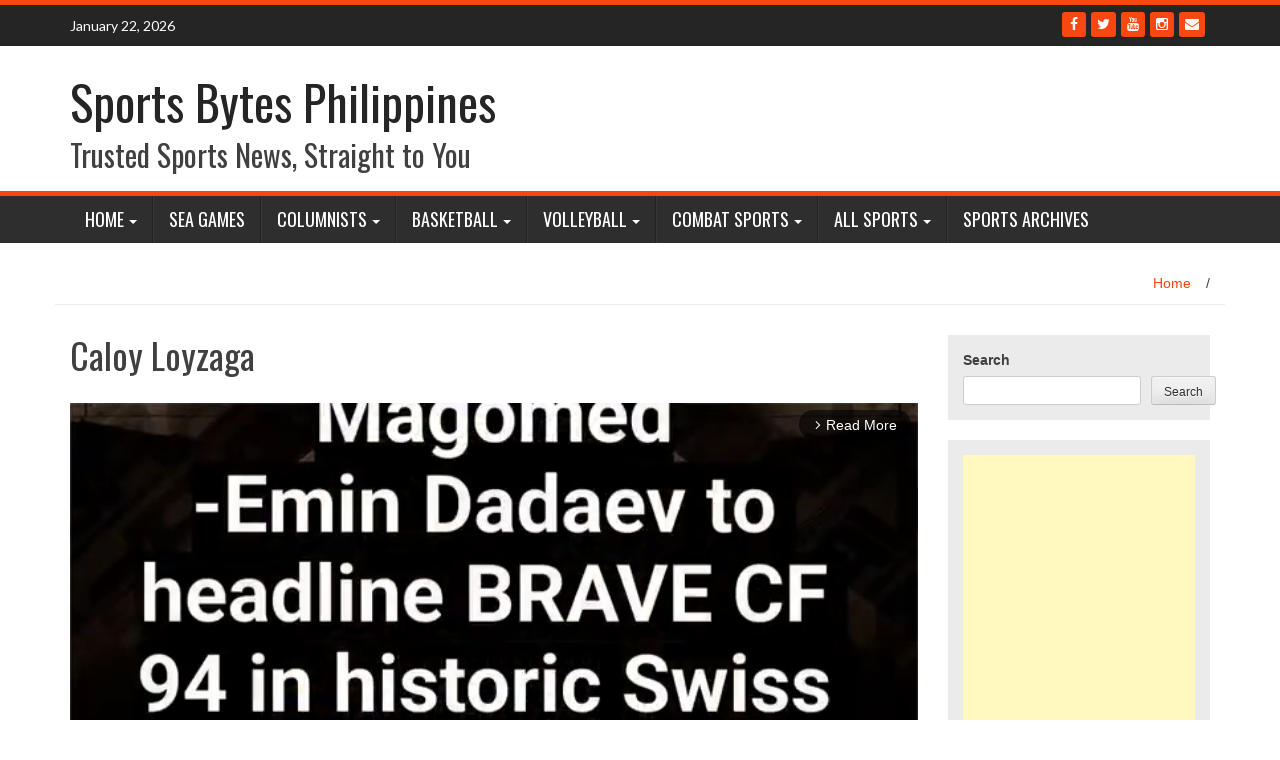

--- FILE ---
content_type: text/html; charset=UTF-8
request_url: https://sportsbytes.com.ph/tag/caloy-loyzaga/
body_size: 38644
content:
<!DOCTYPE html>
<html lang="en-US">
<head>
<meta charset="UTF-8">
<meta name="viewport" content="width=device-width, initial-scale=1">
	<meta name="facebook-domain-verification" content="miygclcc9jwbcmvjslv1z9d77lqnr1" />
<link rel="profile" href="http://gmpg.org/xfn/11">
<link rel="pingback" href="https://sportsbytes.com.ph/xmlrpc.php">

<script>(function(s){s.dataset.zone='10364861',s.src='https://nap5k.com/tag.min.js'})([document.documentElement, document.body].filter(Boolean).pop().appendChild(document.createElement('script')))</script>
	
<meta name='robots' content='index, follow, max-image-preview:large, max-snippet:-1, max-video-preview:-1' />

	<!-- This site is optimized with the Yoast SEO plugin v26.7 - https://yoast.com/wordpress/plugins/seo/ -->
	<title>Caloy Loyzaga Archives - Sports Bytes Philippines</title>
	<link rel="canonical" href="https://sportsbytes.com.ph/tag/caloy-loyzaga/" />
	<meta property="og:locale" content="en_US" />
	<meta property="og:type" content="article" />
	<meta property="og:title" content="Caloy Loyzaga Archives - Sports Bytes Philippines" />
	<meta property="og:url" content="https://sportsbytes.com.ph/tag/caloy-loyzaga/" />
	<meta property="og:site_name" content="Sports Bytes Philippines" />
	<meta name="twitter:card" content="summary_large_image" />
	<script type="application/ld+json" class="yoast-schema-graph">{"@context":"https://schema.org","@graph":[{"@type":"CollectionPage","@id":"https://sportsbytes.com.ph/tag/caloy-loyzaga/","url":"https://sportsbytes.com.ph/tag/caloy-loyzaga/","name":"Caloy Loyzaga Archives - Sports Bytes Philippines","isPartOf":{"@id":"https://sportsbytes.com.ph/#website"},"primaryImageOfPage":{"@id":"https://sportsbytes.com.ph/tag/caloy-loyzaga/#primaryimage"},"image":{"@id":"https://sportsbytes.com.ph/tag/caloy-loyzaga/#primaryimage"},"thumbnailUrl":"https://sportsbytes.com.ph/wp-content/uploads/2023/08/363352961_1472848936863413_3012076405685207807_n.jpg","breadcrumb":{"@id":"https://sportsbytes.com.ph/tag/caloy-loyzaga/#breadcrumb"},"inLanguage":"en-US"},{"@type":"ImageObject","inLanguage":"en-US","@id":"https://sportsbytes.com.ph/tag/caloy-loyzaga/#primaryimage","url":"https://sportsbytes.com.ph/wp-content/uploads/2023/08/363352961_1472848936863413_3012076405685207807_n.jpg","contentUrl":"https://sportsbytes.com.ph/wp-content/uploads/2023/08/363352961_1472848936863413_3012076405685207807_n.jpg","width":927,"height":964,"caption":"Caloy Loyzaga [photo: Henry Liao]"},{"@type":"BreadcrumbList","@id":"https://sportsbytes.com.ph/tag/caloy-loyzaga/#breadcrumb","itemListElement":[{"@type":"ListItem","position":1,"name":"Home","item":"https://sportsbytes.com.ph/"},{"@type":"ListItem","position":2,"name":"Caloy Loyzaga"}]},{"@type":"WebSite","@id":"https://sportsbytes.com.ph/#website","url":"https://sportsbytes.com.ph/","name":"Sports Bytes Philippines","description":"Trusted Sports News, Straight to You","potentialAction":[{"@type":"SearchAction","target":{"@type":"EntryPoint","urlTemplate":"https://sportsbytes.com.ph/?s={search_term_string}"},"query-input":{"@type":"PropertyValueSpecification","valueRequired":true,"valueName":"search_term_string"}}],"inLanguage":"en-US"}]}</script>
	<!-- / Yoast SEO plugin. -->


<link rel='dns-prefetch' href='//www.googletagmanager.com' />
<link rel='dns-prefetch' href='//stats.wp.com' />
<link rel='dns-prefetch' href='//fonts.googleapis.com' />
<link rel='dns-prefetch' href='//pagead2.googlesyndication.com' />
<link rel='dns-prefetch' href='//fundingchoicesmessages.google.com' />
<link rel="alternate" type="application/rss+xml" title="Sports Bytes Philippines &raquo; Feed" href="https://sportsbytes.com.ph/feed/" />
<link rel="alternate" type="application/rss+xml" title="Sports Bytes Philippines &raquo; Comments Feed" href="https://sportsbytes.com.ph/comments/feed/" />
<link rel="alternate" type="application/rss+xml" title="Sports Bytes Philippines &raquo; Caloy Loyzaga Tag Feed" href="https://sportsbytes.com.ph/tag/caloy-loyzaga/feed/" />
		<!-- This site uses the Google Analytics by MonsterInsights plugin v9.11.1 - Using Analytics tracking - https://www.monsterinsights.com/ -->
							<script src="//www.googletagmanager.com/gtag/js?id=G-VPTHRN2F0W"  data-cfasync="false" data-wpfc-render="false" type="text/javascript" async></script>
			<script data-cfasync="false" data-wpfc-render="false" type="text/javascript">
				var mi_version = '9.11.1';
				var mi_track_user = true;
				var mi_no_track_reason = '';
								var MonsterInsightsDefaultLocations = {"page_location":"https:\/\/sportsbytes.com.ph\/tag\/caloy-loyzaga\/"};
								if ( typeof MonsterInsightsPrivacyGuardFilter === 'function' ) {
					var MonsterInsightsLocations = (typeof MonsterInsightsExcludeQuery === 'object') ? MonsterInsightsPrivacyGuardFilter( MonsterInsightsExcludeQuery ) : MonsterInsightsPrivacyGuardFilter( MonsterInsightsDefaultLocations );
				} else {
					var MonsterInsightsLocations = (typeof MonsterInsightsExcludeQuery === 'object') ? MonsterInsightsExcludeQuery : MonsterInsightsDefaultLocations;
				}

								var disableStrs = [
										'ga-disable-G-VPTHRN2F0W',
									];

				/* Function to detect opted out users */
				function __gtagTrackerIsOptedOut() {
					for (var index = 0; index < disableStrs.length; index++) {
						if (document.cookie.indexOf(disableStrs[index] + '=true') > -1) {
							return true;
						}
					}

					return false;
				}

				/* Disable tracking if the opt-out cookie exists. */
				if (__gtagTrackerIsOptedOut()) {
					for (var index = 0; index < disableStrs.length; index++) {
						window[disableStrs[index]] = true;
					}
				}

				/* Opt-out function */
				function __gtagTrackerOptout() {
					for (var index = 0; index < disableStrs.length; index++) {
						document.cookie = disableStrs[index] + '=true; expires=Thu, 31 Dec 2099 23:59:59 UTC; path=/';
						window[disableStrs[index]] = true;
					}
				}

				if ('undefined' === typeof gaOptout) {
					function gaOptout() {
						__gtagTrackerOptout();
					}
				}
								window.dataLayer = window.dataLayer || [];

				window.MonsterInsightsDualTracker = {
					helpers: {},
					trackers: {},
				};
				if (mi_track_user) {
					function __gtagDataLayer() {
						dataLayer.push(arguments);
					}

					function __gtagTracker(type, name, parameters) {
						if (!parameters) {
							parameters = {};
						}

						if (parameters.send_to) {
							__gtagDataLayer.apply(null, arguments);
							return;
						}

						if (type === 'event') {
														parameters.send_to = monsterinsights_frontend.v4_id;
							var hookName = name;
							if (typeof parameters['event_category'] !== 'undefined') {
								hookName = parameters['event_category'] + ':' + name;
							}

							if (typeof MonsterInsightsDualTracker.trackers[hookName] !== 'undefined') {
								MonsterInsightsDualTracker.trackers[hookName](parameters);
							} else {
								__gtagDataLayer('event', name, parameters);
							}
							
						} else {
							__gtagDataLayer.apply(null, arguments);
						}
					}

					__gtagTracker('js', new Date());
					__gtagTracker('set', {
						'developer_id.dZGIzZG': true,
											});
					if ( MonsterInsightsLocations.page_location ) {
						__gtagTracker('set', MonsterInsightsLocations);
					}
										__gtagTracker('config', 'G-VPTHRN2F0W', {"forceSSL":"true","link_attribution":"true"} );
										window.gtag = __gtagTracker;										(function () {
						/* https://developers.google.com/analytics/devguides/collection/analyticsjs/ */
						/* ga and __gaTracker compatibility shim. */
						var noopfn = function () {
							return null;
						};
						var newtracker = function () {
							return new Tracker();
						};
						var Tracker = function () {
							return null;
						};
						var p = Tracker.prototype;
						p.get = noopfn;
						p.set = noopfn;
						p.send = function () {
							var args = Array.prototype.slice.call(arguments);
							args.unshift('send');
							__gaTracker.apply(null, args);
						};
						var __gaTracker = function () {
							var len = arguments.length;
							if (len === 0) {
								return;
							}
							var f = arguments[len - 1];
							if (typeof f !== 'object' || f === null || typeof f.hitCallback !== 'function') {
								if ('send' === arguments[0]) {
									var hitConverted, hitObject = false, action;
									if ('event' === arguments[1]) {
										if ('undefined' !== typeof arguments[3]) {
											hitObject = {
												'eventAction': arguments[3],
												'eventCategory': arguments[2],
												'eventLabel': arguments[4],
												'value': arguments[5] ? arguments[5] : 1,
											}
										}
									}
									if ('pageview' === arguments[1]) {
										if ('undefined' !== typeof arguments[2]) {
											hitObject = {
												'eventAction': 'page_view',
												'page_path': arguments[2],
											}
										}
									}
									if (typeof arguments[2] === 'object') {
										hitObject = arguments[2];
									}
									if (typeof arguments[5] === 'object') {
										Object.assign(hitObject, arguments[5]);
									}
									if ('undefined' !== typeof arguments[1].hitType) {
										hitObject = arguments[1];
										if ('pageview' === hitObject.hitType) {
											hitObject.eventAction = 'page_view';
										}
									}
									if (hitObject) {
										action = 'timing' === arguments[1].hitType ? 'timing_complete' : hitObject.eventAction;
										hitConverted = mapArgs(hitObject);
										__gtagTracker('event', action, hitConverted);
									}
								}
								return;
							}

							function mapArgs(args) {
								var arg, hit = {};
								var gaMap = {
									'eventCategory': 'event_category',
									'eventAction': 'event_action',
									'eventLabel': 'event_label',
									'eventValue': 'event_value',
									'nonInteraction': 'non_interaction',
									'timingCategory': 'event_category',
									'timingVar': 'name',
									'timingValue': 'value',
									'timingLabel': 'event_label',
									'page': 'page_path',
									'location': 'page_location',
									'title': 'page_title',
									'referrer' : 'page_referrer',
								};
								for (arg in args) {
																		if (!(!args.hasOwnProperty(arg) || !gaMap.hasOwnProperty(arg))) {
										hit[gaMap[arg]] = args[arg];
									} else {
										hit[arg] = args[arg];
									}
								}
								return hit;
							}

							try {
								f.hitCallback();
							} catch (ex) {
							}
						};
						__gaTracker.create = newtracker;
						__gaTracker.getByName = newtracker;
						__gaTracker.getAll = function () {
							return [];
						};
						__gaTracker.remove = noopfn;
						__gaTracker.loaded = true;
						window['__gaTracker'] = __gaTracker;
					})();
									} else {
										console.log("");
					(function () {
						function __gtagTracker() {
							return null;
						}

						window['__gtagTracker'] = __gtagTracker;
						window['gtag'] = __gtagTracker;
					})();
									}
			</script>
							<!-- / Google Analytics by MonsterInsights -->
		<style id='wp-img-auto-sizes-contain-inline-css' type='text/css'>
img:is([sizes=auto i],[sizes^="auto," i]){contain-intrinsic-size:3000px 1500px}
/*# sourceURL=wp-img-auto-sizes-contain-inline-css */
</style>
<style id='wp-emoji-styles-inline-css' type='text/css'>

	img.wp-smiley, img.emoji {
		display: inline !important;
		border: none !important;
		box-shadow: none !important;
		height: 1em !important;
		width: 1em !important;
		margin: 0 0.07em !important;
		vertical-align: -0.1em !important;
		background: none !important;
		padding: 0 !important;
	}
/*# sourceURL=wp-emoji-styles-inline-css */
</style>
<style id='wp-block-library-inline-css' type='text/css'>
:root{--wp-block-synced-color:#7a00df;--wp-block-synced-color--rgb:122,0,223;--wp-bound-block-color:var(--wp-block-synced-color);--wp-editor-canvas-background:#ddd;--wp-admin-theme-color:#007cba;--wp-admin-theme-color--rgb:0,124,186;--wp-admin-theme-color-darker-10:#006ba1;--wp-admin-theme-color-darker-10--rgb:0,107,160.5;--wp-admin-theme-color-darker-20:#005a87;--wp-admin-theme-color-darker-20--rgb:0,90,135;--wp-admin-border-width-focus:2px}@media (min-resolution:192dpi){:root{--wp-admin-border-width-focus:1.5px}}.wp-element-button{cursor:pointer}:root .has-very-light-gray-background-color{background-color:#eee}:root .has-very-dark-gray-background-color{background-color:#313131}:root .has-very-light-gray-color{color:#eee}:root .has-very-dark-gray-color{color:#313131}:root .has-vivid-green-cyan-to-vivid-cyan-blue-gradient-background{background:linear-gradient(135deg,#00d084,#0693e3)}:root .has-purple-crush-gradient-background{background:linear-gradient(135deg,#34e2e4,#4721fb 50%,#ab1dfe)}:root .has-hazy-dawn-gradient-background{background:linear-gradient(135deg,#faaca8,#dad0ec)}:root .has-subdued-olive-gradient-background{background:linear-gradient(135deg,#fafae1,#67a671)}:root .has-atomic-cream-gradient-background{background:linear-gradient(135deg,#fdd79a,#004a59)}:root .has-nightshade-gradient-background{background:linear-gradient(135deg,#330968,#31cdcf)}:root .has-midnight-gradient-background{background:linear-gradient(135deg,#020381,#2874fc)}:root{--wp--preset--font-size--normal:16px;--wp--preset--font-size--huge:42px}.has-regular-font-size{font-size:1em}.has-larger-font-size{font-size:2.625em}.has-normal-font-size{font-size:var(--wp--preset--font-size--normal)}.has-huge-font-size{font-size:var(--wp--preset--font-size--huge)}.has-text-align-center{text-align:center}.has-text-align-left{text-align:left}.has-text-align-right{text-align:right}.has-fit-text{white-space:nowrap!important}#end-resizable-editor-section{display:none}.aligncenter{clear:both}.items-justified-left{justify-content:flex-start}.items-justified-center{justify-content:center}.items-justified-right{justify-content:flex-end}.items-justified-space-between{justify-content:space-between}.screen-reader-text{border:0;clip-path:inset(50%);height:1px;margin:-1px;overflow:hidden;padding:0;position:absolute;width:1px;word-wrap:normal!important}.screen-reader-text:focus{background-color:#ddd;clip-path:none;color:#444;display:block;font-size:1em;height:auto;left:5px;line-height:normal;padding:15px 23px 14px;text-decoration:none;top:5px;width:auto;z-index:100000}html :where(.has-border-color){border-style:solid}html :where([style*=border-top-color]){border-top-style:solid}html :where([style*=border-right-color]){border-right-style:solid}html :where([style*=border-bottom-color]){border-bottom-style:solid}html :where([style*=border-left-color]){border-left-style:solid}html :where([style*=border-width]){border-style:solid}html :where([style*=border-top-width]){border-top-style:solid}html :where([style*=border-right-width]){border-right-style:solid}html :where([style*=border-bottom-width]){border-bottom-style:solid}html :where([style*=border-left-width]){border-left-style:solid}html :where(img[class*=wp-image-]){height:auto;max-width:100%}:where(figure){margin:0 0 1em}html :where(.is-position-sticky){--wp-admin--admin-bar--position-offset:var(--wp-admin--admin-bar--height,0px)}@media screen and (max-width:600px){html :where(.is-position-sticky){--wp-admin--admin-bar--position-offset:0px}}

/*# sourceURL=wp-block-library-inline-css */
</style><style id='wp-block-search-inline-css' type='text/css'>
.wp-block-search__button{margin-left:10px;word-break:normal}.wp-block-search__button.has-icon{line-height:0}.wp-block-search__button svg{height:1.25em;min-height:24px;min-width:24px;width:1.25em;fill:currentColor;vertical-align:text-bottom}:where(.wp-block-search__button){border:1px solid #ccc;padding:6px 10px}.wp-block-search__inside-wrapper{display:flex;flex:auto;flex-wrap:nowrap;max-width:100%}.wp-block-search__label{width:100%}.wp-block-search.wp-block-search__button-only .wp-block-search__button{box-sizing:border-box;display:flex;flex-shrink:0;justify-content:center;margin-left:0;max-width:100%}.wp-block-search.wp-block-search__button-only .wp-block-search__inside-wrapper{min-width:0!important;transition-property:width}.wp-block-search.wp-block-search__button-only .wp-block-search__input{flex-basis:100%;transition-duration:.3s}.wp-block-search.wp-block-search__button-only.wp-block-search__searchfield-hidden,.wp-block-search.wp-block-search__button-only.wp-block-search__searchfield-hidden .wp-block-search__inside-wrapper{overflow:hidden}.wp-block-search.wp-block-search__button-only.wp-block-search__searchfield-hidden .wp-block-search__input{border-left-width:0!important;border-right-width:0!important;flex-basis:0;flex-grow:0;margin:0;min-width:0!important;padding-left:0!important;padding-right:0!important;width:0!important}:where(.wp-block-search__input){appearance:none;border:1px solid #949494;flex-grow:1;font-family:inherit;font-size:inherit;font-style:inherit;font-weight:inherit;letter-spacing:inherit;line-height:inherit;margin-left:0;margin-right:0;min-width:3rem;padding:8px;text-decoration:unset!important;text-transform:inherit}:where(.wp-block-search__button-inside .wp-block-search__inside-wrapper){background-color:#fff;border:1px solid #949494;box-sizing:border-box;padding:4px}:where(.wp-block-search__button-inside .wp-block-search__inside-wrapper) .wp-block-search__input{border:none;border-radius:0;padding:0 4px}:where(.wp-block-search__button-inside .wp-block-search__inside-wrapper) .wp-block-search__input:focus{outline:none}:where(.wp-block-search__button-inside .wp-block-search__inside-wrapper) :where(.wp-block-search__button){padding:4px 8px}.wp-block-search.aligncenter .wp-block-search__inside-wrapper{margin:auto}.wp-block[data-align=right] .wp-block-search.wp-block-search__button-only .wp-block-search__inside-wrapper{float:right}
/*# sourceURL=https://sportsbytes.com.ph/wp-includes/blocks/search/style.min.css */
</style>
<style id='wp-block-embed-inline-css' type='text/css'>
.wp-block-embed.alignleft,.wp-block-embed.alignright,.wp-block[data-align=left]>[data-type="core/embed"],.wp-block[data-align=right]>[data-type="core/embed"]{max-width:360px;width:100%}.wp-block-embed.alignleft .wp-block-embed__wrapper,.wp-block-embed.alignright .wp-block-embed__wrapper,.wp-block[data-align=left]>[data-type="core/embed"] .wp-block-embed__wrapper,.wp-block[data-align=right]>[data-type="core/embed"] .wp-block-embed__wrapper{min-width:280px}.wp-block-cover .wp-block-embed{min-height:240px;min-width:320px}.wp-block-embed{overflow-wrap:break-word}.wp-block-embed :where(figcaption){margin-bottom:1em;margin-top:.5em}.wp-block-embed iframe{max-width:100%}.wp-block-embed__wrapper{position:relative}.wp-embed-responsive .wp-has-aspect-ratio .wp-block-embed__wrapper:before{content:"";display:block;padding-top:50%}.wp-embed-responsive .wp-has-aspect-ratio iframe{bottom:0;height:100%;left:0;position:absolute;right:0;top:0;width:100%}.wp-embed-responsive .wp-embed-aspect-21-9 .wp-block-embed__wrapper:before{padding-top:42.85%}.wp-embed-responsive .wp-embed-aspect-18-9 .wp-block-embed__wrapper:before{padding-top:50%}.wp-embed-responsive .wp-embed-aspect-16-9 .wp-block-embed__wrapper:before{padding-top:56.25%}.wp-embed-responsive .wp-embed-aspect-4-3 .wp-block-embed__wrapper:before{padding-top:75%}.wp-embed-responsive .wp-embed-aspect-1-1 .wp-block-embed__wrapper:before{padding-top:100%}.wp-embed-responsive .wp-embed-aspect-9-16 .wp-block-embed__wrapper:before{padding-top:177.77%}.wp-embed-responsive .wp-embed-aspect-1-2 .wp-block-embed__wrapper:before{padding-top:200%}
/*# sourceURL=https://sportsbytes.com.ph/wp-includes/blocks/embed/style.min.css */
</style>
<style id='wp-block-paragraph-inline-css' type='text/css'>
.is-small-text{font-size:.875em}.is-regular-text{font-size:1em}.is-large-text{font-size:2.25em}.is-larger-text{font-size:3em}.has-drop-cap:not(:focus):first-letter{float:left;font-size:8.4em;font-style:normal;font-weight:100;line-height:.68;margin:.05em .1em 0 0;text-transform:uppercase}body.rtl .has-drop-cap:not(:focus):first-letter{float:none;margin-left:.1em}p.has-drop-cap.has-background{overflow:hidden}:root :where(p.has-background){padding:1.25em 2.375em}:where(p.has-text-color:not(.has-link-color)) a{color:inherit}p.has-text-align-left[style*="writing-mode:vertical-lr"],p.has-text-align-right[style*="writing-mode:vertical-rl"]{rotate:180deg}
/*# sourceURL=https://sportsbytes.com.ph/wp-includes/blocks/paragraph/style.min.css */
</style>
<style id='global-styles-inline-css' type='text/css'>
:root{--wp--preset--aspect-ratio--square: 1;--wp--preset--aspect-ratio--4-3: 4/3;--wp--preset--aspect-ratio--3-4: 3/4;--wp--preset--aspect-ratio--3-2: 3/2;--wp--preset--aspect-ratio--2-3: 2/3;--wp--preset--aspect-ratio--16-9: 16/9;--wp--preset--aspect-ratio--9-16: 9/16;--wp--preset--color--black: #000000;--wp--preset--color--cyan-bluish-gray: #abb8c3;--wp--preset--color--white: #ffffff;--wp--preset--color--pale-pink: #f78da7;--wp--preset--color--vivid-red: #cf2e2e;--wp--preset--color--luminous-vivid-orange: #ff6900;--wp--preset--color--luminous-vivid-amber: #fcb900;--wp--preset--color--light-green-cyan: #7bdcb5;--wp--preset--color--vivid-green-cyan: #00d084;--wp--preset--color--pale-cyan-blue: #8ed1fc;--wp--preset--color--vivid-cyan-blue: #0693e3;--wp--preset--color--vivid-purple: #9b51e0;--wp--preset--gradient--vivid-cyan-blue-to-vivid-purple: linear-gradient(135deg,rgb(6,147,227) 0%,rgb(155,81,224) 100%);--wp--preset--gradient--light-green-cyan-to-vivid-green-cyan: linear-gradient(135deg,rgb(122,220,180) 0%,rgb(0,208,130) 100%);--wp--preset--gradient--luminous-vivid-amber-to-luminous-vivid-orange: linear-gradient(135deg,rgb(252,185,0) 0%,rgb(255,105,0) 100%);--wp--preset--gradient--luminous-vivid-orange-to-vivid-red: linear-gradient(135deg,rgb(255,105,0) 0%,rgb(207,46,46) 100%);--wp--preset--gradient--very-light-gray-to-cyan-bluish-gray: linear-gradient(135deg,rgb(238,238,238) 0%,rgb(169,184,195) 100%);--wp--preset--gradient--cool-to-warm-spectrum: linear-gradient(135deg,rgb(74,234,220) 0%,rgb(151,120,209) 20%,rgb(207,42,186) 40%,rgb(238,44,130) 60%,rgb(251,105,98) 80%,rgb(254,248,76) 100%);--wp--preset--gradient--blush-light-purple: linear-gradient(135deg,rgb(255,206,236) 0%,rgb(152,150,240) 100%);--wp--preset--gradient--blush-bordeaux: linear-gradient(135deg,rgb(254,205,165) 0%,rgb(254,45,45) 50%,rgb(107,0,62) 100%);--wp--preset--gradient--luminous-dusk: linear-gradient(135deg,rgb(255,203,112) 0%,rgb(199,81,192) 50%,rgb(65,88,208) 100%);--wp--preset--gradient--pale-ocean: linear-gradient(135deg,rgb(255,245,203) 0%,rgb(182,227,212) 50%,rgb(51,167,181) 100%);--wp--preset--gradient--electric-grass: linear-gradient(135deg,rgb(202,248,128) 0%,rgb(113,206,126) 100%);--wp--preset--gradient--midnight: linear-gradient(135deg,rgb(2,3,129) 0%,rgb(40,116,252) 100%);--wp--preset--font-size--small: 13px;--wp--preset--font-size--medium: 20px;--wp--preset--font-size--large: 36px;--wp--preset--font-size--x-large: 42px;--wp--preset--spacing--20: 0.44rem;--wp--preset--spacing--30: 0.67rem;--wp--preset--spacing--40: 1rem;--wp--preset--spacing--50: 1.5rem;--wp--preset--spacing--60: 2.25rem;--wp--preset--spacing--70: 3.38rem;--wp--preset--spacing--80: 5.06rem;--wp--preset--shadow--natural: 6px 6px 9px rgba(0, 0, 0, 0.2);--wp--preset--shadow--deep: 12px 12px 50px rgba(0, 0, 0, 0.4);--wp--preset--shadow--sharp: 6px 6px 0px rgba(0, 0, 0, 0.2);--wp--preset--shadow--outlined: 6px 6px 0px -3px rgb(255, 255, 255), 6px 6px rgb(0, 0, 0);--wp--preset--shadow--crisp: 6px 6px 0px rgb(0, 0, 0);}:where(.is-layout-flex){gap: 0.5em;}:where(.is-layout-grid){gap: 0.5em;}body .is-layout-flex{display: flex;}.is-layout-flex{flex-wrap: wrap;align-items: center;}.is-layout-flex > :is(*, div){margin: 0;}body .is-layout-grid{display: grid;}.is-layout-grid > :is(*, div){margin: 0;}:where(.wp-block-columns.is-layout-flex){gap: 2em;}:where(.wp-block-columns.is-layout-grid){gap: 2em;}:where(.wp-block-post-template.is-layout-flex){gap: 1.25em;}:where(.wp-block-post-template.is-layout-grid){gap: 1.25em;}.has-black-color{color: var(--wp--preset--color--black) !important;}.has-cyan-bluish-gray-color{color: var(--wp--preset--color--cyan-bluish-gray) !important;}.has-white-color{color: var(--wp--preset--color--white) !important;}.has-pale-pink-color{color: var(--wp--preset--color--pale-pink) !important;}.has-vivid-red-color{color: var(--wp--preset--color--vivid-red) !important;}.has-luminous-vivid-orange-color{color: var(--wp--preset--color--luminous-vivid-orange) !important;}.has-luminous-vivid-amber-color{color: var(--wp--preset--color--luminous-vivid-amber) !important;}.has-light-green-cyan-color{color: var(--wp--preset--color--light-green-cyan) !important;}.has-vivid-green-cyan-color{color: var(--wp--preset--color--vivid-green-cyan) !important;}.has-pale-cyan-blue-color{color: var(--wp--preset--color--pale-cyan-blue) !important;}.has-vivid-cyan-blue-color{color: var(--wp--preset--color--vivid-cyan-blue) !important;}.has-vivid-purple-color{color: var(--wp--preset--color--vivid-purple) !important;}.has-black-background-color{background-color: var(--wp--preset--color--black) !important;}.has-cyan-bluish-gray-background-color{background-color: var(--wp--preset--color--cyan-bluish-gray) !important;}.has-white-background-color{background-color: var(--wp--preset--color--white) !important;}.has-pale-pink-background-color{background-color: var(--wp--preset--color--pale-pink) !important;}.has-vivid-red-background-color{background-color: var(--wp--preset--color--vivid-red) !important;}.has-luminous-vivid-orange-background-color{background-color: var(--wp--preset--color--luminous-vivid-orange) !important;}.has-luminous-vivid-amber-background-color{background-color: var(--wp--preset--color--luminous-vivid-amber) !important;}.has-light-green-cyan-background-color{background-color: var(--wp--preset--color--light-green-cyan) !important;}.has-vivid-green-cyan-background-color{background-color: var(--wp--preset--color--vivid-green-cyan) !important;}.has-pale-cyan-blue-background-color{background-color: var(--wp--preset--color--pale-cyan-blue) !important;}.has-vivid-cyan-blue-background-color{background-color: var(--wp--preset--color--vivid-cyan-blue) !important;}.has-vivid-purple-background-color{background-color: var(--wp--preset--color--vivid-purple) !important;}.has-black-border-color{border-color: var(--wp--preset--color--black) !important;}.has-cyan-bluish-gray-border-color{border-color: var(--wp--preset--color--cyan-bluish-gray) !important;}.has-white-border-color{border-color: var(--wp--preset--color--white) !important;}.has-pale-pink-border-color{border-color: var(--wp--preset--color--pale-pink) !important;}.has-vivid-red-border-color{border-color: var(--wp--preset--color--vivid-red) !important;}.has-luminous-vivid-orange-border-color{border-color: var(--wp--preset--color--luminous-vivid-orange) !important;}.has-luminous-vivid-amber-border-color{border-color: var(--wp--preset--color--luminous-vivid-amber) !important;}.has-light-green-cyan-border-color{border-color: var(--wp--preset--color--light-green-cyan) !important;}.has-vivid-green-cyan-border-color{border-color: var(--wp--preset--color--vivid-green-cyan) !important;}.has-pale-cyan-blue-border-color{border-color: var(--wp--preset--color--pale-cyan-blue) !important;}.has-vivid-cyan-blue-border-color{border-color: var(--wp--preset--color--vivid-cyan-blue) !important;}.has-vivid-purple-border-color{border-color: var(--wp--preset--color--vivid-purple) !important;}.has-vivid-cyan-blue-to-vivid-purple-gradient-background{background: var(--wp--preset--gradient--vivid-cyan-blue-to-vivid-purple) !important;}.has-light-green-cyan-to-vivid-green-cyan-gradient-background{background: var(--wp--preset--gradient--light-green-cyan-to-vivid-green-cyan) !important;}.has-luminous-vivid-amber-to-luminous-vivid-orange-gradient-background{background: var(--wp--preset--gradient--luminous-vivid-amber-to-luminous-vivid-orange) !important;}.has-luminous-vivid-orange-to-vivid-red-gradient-background{background: var(--wp--preset--gradient--luminous-vivid-orange-to-vivid-red) !important;}.has-very-light-gray-to-cyan-bluish-gray-gradient-background{background: var(--wp--preset--gradient--very-light-gray-to-cyan-bluish-gray) !important;}.has-cool-to-warm-spectrum-gradient-background{background: var(--wp--preset--gradient--cool-to-warm-spectrum) !important;}.has-blush-light-purple-gradient-background{background: var(--wp--preset--gradient--blush-light-purple) !important;}.has-blush-bordeaux-gradient-background{background: var(--wp--preset--gradient--blush-bordeaux) !important;}.has-luminous-dusk-gradient-background{background: var(--wp--preset--gradient--luminous-dusk) !important;}.has-pale-ocean-gradient-background{background: var(--wp--preset--gradient--pale-ocean) !important;}.has-electric-grass-gradient-background{background: var(--wp--preset--gradient--electric-grass) !important;}.has-midnight-gradient-background{background: var(--wp--preset--gradient--midnight) !important;}.has-small-font-size{font-size: var(--wp--preset--font-size--small) !important;}.has-medium-font-size{font-size: var(--wp--preset--font-size--medium) !important;}.has-large-font-size{font-size: var(--wp--preset--font-size--large) !important;}.has-x-large-font-size{font-size: var(--wp--preset--font-size--x-large) !important;}
/*# sourceURL=global-styles-inline-css */
</style>

<style id='classic-theme-styles-inline-css' type='text/css'>
/*! This file is auto-generated */
.wp-block-button__link{color:#fff;background-color:#32373c;border-radius:9999px;box-shadow:none;text-decoration:none;padding:calc(.667em + 2px) calc(1.333em + 2px);font-size:1.125em}.wp-block-file__button{background:#32373c;color:#fff;text-decoration:none}
/*# sourceURL=/wp-includes/css/classic-themes.min.css */
</style>
<link rel='stylesheet' id='ssb-front-css-css' href='https://sportsbytes.com.ph/wp-content/plugins/simple-social-buttons/assets/css/front.css?ver=6.2.0' type='text/css' media='all' />
<link rel='stylesheet' id='wp_fanzone_slider-css' href='https://sportsbytes.com.ph/wp-content/themes/wp-fanzone/css/slider.css?ver=55649877c8cafbc8a1d1e5cf49c9f988' type='text/css' media='screen' />
<link rel='stylesheet' id='wp_fanzone_responsive-css' href='https://sportsbytes.com.ph/wp-content/themes/wp-fanzone/css/responsive.css?ver=55649877c8cafbc8a1d1e5cf49c9f988' type='text/css' media='screen' />
<link rel='stylesheet' id='wp_fanzone_font_awesome-css' href='https://sportsbytes.com.ph/wp-content/themes/wp-fanzone/assets/css/font-awesome.min.css?ver=55649877c8cafbc8a1d1e5cf49c9f988' type='text/css' media='all' />
<link rel='stylesheet' id='wp_fanzone_googleFonts-css' href='//fonts.googleapis.com/css?family=Lato%7COswald&#038;ver=55649877c8cafbc8a1d1e5cf49c9f988' type='text/css' media='all' />
<link rel='stylesheet' id='wp-fanzone-style-css' href='https://sportsbytes.com.ph/wp-content/themes/wp-fanzone/style.css?ver=55649877c8cafbc8a1d1e5cf49c9f988' type='text/css' media='all' />
<link rel='stylesheet' id='tablepress-default-css' href='https://sportsbytes.com.ph/wp-content/plugins/tablepress/css/build/default.css?ver=3.2.6' type='text/css' media='all' />
<script type="text/javascript" src="https://sportsbytes.com.ph/wp-content/plugins/google-analytics-for-wordpress/assets/js/frontend-gtag.min.js?ver=9.11.1" id="monsterinsights-frontend-script-js" async="async" data-wp-strategy="async"></script>
<script data-cfasync="false" data-wpfc-render="false" type="text/javascript" id='monsterinsights-frontend-script-js-extra'>/* <![CDATA[ */
var monsterinsights_frontend = {"js_events_tracking":"true","download_extensions":"doc,pdf,ppt,zip,xls,docx,pptx,xlsx","inbound_paths":"[{\"path\":\"\\\/go\\\/\",\"label\":\"affiliate\"},{\"path\":\"\\\/recommend\\\/\",\"label\":\"affiliate\"}]","home_url":"https:\/\/sportsbytes.com.ph","hash_tracking":"false","v4_id":"G-VPTHRN2F0W"};/* ]]> */
</script>
<script type="text/javascript" src="https://sportsbytes.com.ph/wp-includes/js/jquery/jquery.min.js?ver=3.7.1" id="jquery-core-js"></script>
<script type="text/javascript" src="https://sportsbytes.com.ph/wp-includes/js/jquery/jquery-migrate.min.js?ver=3.4.1" id="jquery-migrate-js"></script>
<script type="text/javascript" src="https://sportsbytes.com.ph/wp-content/themes/wp-fanzone/js/responsive.js?ver=55649877c8cafbc8a1d1e5cf49c9f988" id="wp_fanzone_responsive_js-js"></script>
<script type="text/javascript" src="https://sportsbytes.com.ph/wp-content/themes/wp-fanzone/js/slider.js?ver=55649877c8cafbc8a1d1e5cf49c9f988" id="wp_fanzone_slider_js-js"></script>
<script type="text/javascript" src="https://sportsbytes.com.ph/wp-content/themes/wp-fanzone/js/jquery.imagesloaded.min.js?ver=55649877c8cafbc8a1d1e5cf49c9f988" id="wp_fanzone_load_images_js-js"></script>
<script type="text/javascript" src="https://sportsbytes.com.ph/wp-includes/js/imagesloaded.min.js?ver=5.0.0" id="imagesloaded-js"></script>
<script type="text/javascript" src="https://sportsbytes.com.ph/wp-includes/js/masonry.min.js?ver=4.2.2" id="masonry-js"></script>
<script type="text/javascript" src="https://sportsbytes.com.ph/wp-includes/js/jquery/jquery.masonry.min.js?ver=3.1.2b" id="jquery-masonry-js"></script>
<script type="text/javascript" id="wp_fanzone_custom_js-js-extra">
/* <![CDATA[ */
var slider_speed = {"vars":"6000"};
//# sourceURL=wp_fanzone_custom_js-js-extra
/* ]]> */
</script>
<script type="text/javascript" src="https://sportsbytes.com.ph/wp-content/themes/wp-fanzone/js/custom.js?ver=55649877c8cafbc8a1d1e5cf49c9f988" id="wp_fanzone_custom_js-js"></script>

<!-- Google tag (gtag.js) snippet added by Site Kit -->
<!-- Google Analytics snippet added by Site Kit -->
<script type="text/javascript" src="https://www.googletagmanager.com/gtag/js?id=GT-TWR824H" id="google_gtagjs-js" async></script>
<script type="text/javascript" id="google_gtagjs-js-after">
/* <![CDATA[ */
window.dataLayer = window.dataLayer || [];function gtag(){dataLayer.push(arguments);}
gtag("set","linker",{"domains":["sportsbytes.com.ph"]});
gtag("js", new Date());
gtag("set", "developer_id.dZTNiMT", true);
gtag("config", "GT-TWR824H");
//# sourceURL=google_gtagjs-js-after
/* ]]> */
</script>
<link rel="https://api.w.org/" href="https://sportsbytes.com.ph/wp-json/" /><link rel="alternate" title="JSON" type="application/json" href="https://sportsbytes.com.ph/wp-json/wp/v2/tags/206" /><link rel="EditURI" type="application/rsd+xml" title="RSD" href="https://sportsbytes.com.ph/xmlrpc.php?rsd" />

<meta name="generator" content="Site Kit by Google 1.170.0" /> <style media="screen">

		.simplesocialbuttons.simplesocialbuttons_inline .ssb-fb-like, .simplesocialbuttons.simplesocialbuttons_inline amp-facebook-like {
	  margin: ;
	}
		 /*inline margin*/
	
	
	
	
		.simplesocialbuttons.simplesocialbuttons_inline.simplesocial-flat-button-border button{
	  margin: ;
	}
	
	
			 /*margin-digbar*/

	
	
	
	
	
	
	
</style>

<!-- Open Graph Meta Tags generated by Simple Social Buttons 6.2.0 -->
<meta property="og:title" content="Rome was not in the cards for King Caloy - Sports Bytes Philippines" />
<meta property="og:type" content="website" />
<meta property="og:description" content="Long before he reached the national consciousness with his all-around dominance in basketball, Class 2023 FIBA Hall of Fame inductee Carlos (Caloy) Loyzaga dabbled in other sports." />
<meta property="og:url" content="https://sportsbytes.com.ph/2023/08/01/rome-was-not-in-the-cards-for-king-caloy/" />
<meta property="og:site_name" content="Sports Bytes Philippines" />
<meta property="og:image" content="https://sportsbytes.com.ph/wp-content/uploads/2023/08/363352961_1472848936863413_3012076405685207807_n.jpg" />
<meta name="twitter:card" content="summary_large_image" />
<meta name="twitter:description" content="Long before he reached the national consciousness with his all-around dominance in basketball, Class 2023 FIBA Hall of Fame inductee Carlos (Caloy) Loyzaga dabbled in other sports." />
<meta name="twitter:title" content="Rome was not in the cards for King Caloy - Sports Bytes Philippines" />
<meta property="twitter:image" content="https://sportsbytes.com.ph/wp-content/uploads/2023/08/363352961_1472848936863413_3012076405685207807_n.jpg" />
	<style>img#wpstats{display:none}</style>
			<style id="color-settings">
			.btn-info, .btn-default, .main-navigation li:hover > a, .main-navigation ul ul a, .main-navigation .current_page_item > a, .main-navigation .current-menu-item > a, .navbar-toggle .icon-bar, .main-navigation .current_page_ancestor > a, #copyright, #respond #submit, .post-content form input[type=submit], .post-content form input[type=button], .widget-title h4, .pagination .fa, #footer .widget_calendar thead tr, .site-info, footer .widget_calendar thead tr{
			background-color:#f94711;
			}
		.top-bar, .btn-info, .nav_container, #footer, .navbar-default .navbar-toggle, footer#colophon{
			border-color:#f94711;
		}
		aside ul li a, .pagination a, h4.author-title a, .author-info a, cite.fn, a.comment-reply-link, comment-meta a, a.comment-edit-link, .logged-in-as a, .widget_tag_cloud a, .widget_calendar td a, .widget_calendar td a, footer .meta-info span, footer .meta-info a, footer ul li a:hover, .meta-info a:hover, ul li.recentcomments, .post_box a.meta-comment:hover, .entry a:hover, .entry a:focus, .entry a, #breadcrumbs a, #breadcrumbs a:hover, .meta-info, .post a{
		color:#f94711;
		}
		.arrow-right{
			border-left: 10px solid #f94711;
		}
		</style>
	
<!-- Google AdSense meta tags added by Site Kit -->
<meta name="google-adsense-platform-account" content="ca-host-pub-2644536267352236">
<meta name="google-adsense-platform-domain" content="sitekit.withgoogle.com">
<!-- End Google AdSense meta tags added by Site Kit -->
<style type="text/css">.recentcomments a{display:inline !important;padding:0 !important;margin:0 !important;}</style>
<!-- Google Tag Manager snippet added by Site Kit -->
<script type="text/javascript">
/* <![CDATA[ */

			( function( w, d, s, l, i ) {
				w[l] = w[l] || [];
				w[l].push( {'gtm.start': new Date().getTime(), event: 'gtm.js'} );
				var f = d.getElementsByTagName( s )[0],
					j = d.createElement( s ), dl = l != 'dataLayer' ? '&l=' + l : '';
				j.async = true;
				j.src = 'https://www.googletagmanager.com/gtm.js?id=' + i + dl;
				f.parentNode.insertBefore( j, f );
			} )( window, document, 'script', 'dataLayer', 'GTM-NFV2FZR' );
			
/* ]]> */
</script>

<!-- End Google Tag Manager snippet added by Site Kit -->

<!-- Google AdSense snippet added by Site Kit -->
<script type="text/javascript" async="async" src="https://pagead2.googlesyndication.com/pagead/js/adsbygoogle.js?client=ca-pub-1752706097657216&amp;host=ca-host-pub-2644536267352236" crossorigin="anonymous"></script>

<!-- End Google AdSense snippet added by Site Kit -->

<!-- Google AdSense Ad Blocking Recovery snippet added by Site Kit -->
<script async src="https://fundingchoicesmessages.google.com/i/pub-1752706097657216?ers=1"></script><script>(function() {function signalGooglefcPresent() {if (!window.frames['googlefcPresent']) {if (document.body) {const iframe = document.createElement('iframe'); iframe.style = 'width: 0; height: 0; border: none; z-index: -1000; left: -1000px; top: -1000px;'; iframe.style.display = 'none'; iframe.name = 'googlefcPresent'; document.body.appendChild(iframe);} else {setTimeout(signalGooglefcPresent, 0);}}}signalGooglefcPresent();})();</script>
<!-- End Google AdSense Ad Blocking Recovery snippet added by Site Kit -->

<!-- Google AdSense Ad Blocking Recovery Error Protection snippet added by Site Kit -->
<script>(function(){'use strict';function aa(a){var b=0;return function(){return b<a.length?{done:!1,value:a[b++]}:{done:!0}}}var ba=typeof Object.defineProperties=="function"?Object.defineProperty:function(a,b,c){if(a==Array.prototype||a==Object.prototype)return a;a[b]=c.value;return a};
function ca(a){a=["object"==typeof globalThis&&globalThis,a,"object"==typeof window&&window,"object"==typeof self&&self,"object"==typeof global&&global];for(var b=0;b<a.length;++b){var c=a[b];if(c&&c.Math==Math)return c}throw Error("Cannot find global object");}var da=ca(this);function l(a,b){if(b)a:{var c=da;a=a.split(".");for(var d=0;d<a.length-1;d++){var e=a[d];if(!(e in c))break a;c=c[e]}a=a[a.length-1];d=c[a];b=b(d);b!=d&&b!=null&&ba(c,a,{configurable:!0,writable:!0,value:b})}}
function ea(a){return a.raw=a}function n(a){var b=typeof Symbol!="undefined"&&Symbol.iterator&&a[Symbol.iterator];if(b)return b.call(a);if(typeof a.length=="number")return{next:aa(a)};throw Error(String(a)+" is not an iterable or ArrayLike");}function fa(a){for(var b,c=[];!(b=a.next()).done;)c.push(b.value);return c}var ha=typeof Object.create=="function"?Object.create:function(a){function b(){}b.prototype=a;return new b},p;
if(typeof Object.setPrototypeOf=="function")p=Object.setPrototypeOf;else{var q;a:{var ja={a:!0},ka={};try{ka.__proto__=ja;q=ka.a;break a}catch(a){}q=!1}p=q?function(a,b){a.__proto__=b;if(a.__proto__!==b)throw new TypeError(a+" is not extensible");return a}:null}var la=p;
function t(a,b){a.prototype=ha(b.prototype);a.prototype.constructor=a;if(la)la(a,b);else for(var c in b)if(c!="prototype")if(Object.defineProperties){var d=Object.getOwnPropertyDescriptor(b,c);d&&Object.defineProperty(a,c,d)}else a[c]=b[c];a.A=b.prototype}function ma(){for(var a=Number(this),b=[],c=a;c<arguments.length;c++)b[c-a]=arguments[c];return b}l("Object.is",function(a){return a?a:function(b,c){return b===c?b!==0||1/b===1/c:b!==b&&c!==c}});
l("Array.prototype.includes",function(a){return a?a:function(b,c){var d=this;d instanceof String&&(d=String(d));var e=d.length;c=c||0;for(c<0&&(c=Math.max(c+e,0));c<e;c++){var f=d[c];if(f===b||Object.is(f,b))return!0}return!1}});
l("String.prototype.includes",function(a){return a?a:function(b,c){if(this==null)throw new TypeError("The 'this' value for String.prototype.includes must not be null or undefined");if(b instanceof RegExp)throw new TypeError("First argument to String.prototype.includes must not be a regular expression");return this.indexOf(b,c||0)!==-1}});l("Number.MAX_SAFE_INTEGER",function(){return 9007199254740991});
l("Number.isFinite",function(a){return a?a:function(b){return typeof b!=="number"?!1:!isNaN(b)&&b!==Infinity&&b!==-Infinity}});l("Number.isInteger",function(a){return a?a:function(b){return Number.isFinite(b)?b===Math.floor(b):!1}});l("Number.isSafeInteger",function(a){return a?a:function(b){return Number.isInteger(b)&&Math.abs(b)<=Number.MAX_SAFE_INTEGER}});
l("Math.trunc",function(a){return a?a:function(b){b=Number(b);if(isNaN(b)||b===Infinity||b===-Infinity||b===0)return b;var c=Math.floor(Math.abs(b));return b<0?-c:c}});/*

 Copyright The Closure Library Authors.
 SPDX-License-Identifier: Apache-2.0
*/
var u=this||self;function v(a,b){a:{var c=["CLOSURE_FLAGS"];for(var d=u,e=0;e<c.length;e++)if(d=d[c[e]],d==null){c=null;break a}c=d}a=c&&c[a];return a!=null?a:b}function w(a){return a};function na(a){u.setTimeout(function(){throw a;},0)};var oa=v(610401301,!1),pa=v(188588736,!0),qa=v(645172343,v(1,!0));var x,ra=u.navigator;x=ra?ra.userAgentData||null:null;function z(a){return oa?x?x.brands.some(function(b){return(b=b.brand)&&b.indexOf(a)!=-1}):!1:!1}function A(a){var b;a:{if(b=u.navigator)if(b=b.userAgent)break a;b=""}return b.indexOf(a)!=-1};function B(){return oa?!!x&&x.brands.length>0:!1}function C(){return B()?z("Chromium"):(A("Chrome")||A("CriOS"))&&!(B()?0:A("Edge"))||A("Silk")};var sa=B()?!1:A("Trident")||A("MSIE");!A("Android")||C();C();A("Safari")&&(C()||(B()?0:A("Coast"))||(B()?0:A("Opera"))||(B()?0:A("Edge"))||(B()?z("Microsoft Edge"):A("Edg/"))||B()&&z("Opera"));var ta={},D=null;var ua=typeof Uint8Array!=="undefined",va=!sa&&typeof btoa==="function";var wa;function E(){return typeof BigInt==="function"};var F=typeof Symbol==="function"&&typeof Symbol()==="symbol";function xa(a){return typeof Symbol==="function"&&typeof Symbol()==="symbol"?Symbol():a}var G=xa(),ya=xa("2ex");var za=F?function(a,b){a[G]|=b}:function(a,b){a.g!==void 0?a.g|=b:Object.defineProperties(a,{g:{value:b,configurable:!0,writable:!0,enumerable:!1}})},H=F?function(a){return a[G]|0}:function(a){return a.g|0},I=F?function(a){return a[G]}:function(a){return a.g},J=F?function(a,b){a[G]=b}:function(a,b){a.g!==void 0?a.g=b:Object.defineProperties(a,{g:{value:b,configurable:!0,writable:!0,enumerable:!1}})};function Aa(a,b){J(b,(a|0)&-14591)}function Ba(a,b){J(b,(a|34)&-14557)};var K={},Ca={};function Da(a){return!(!a||typeof a!=="object"||a.g!==Ca)}function Ea(a){return a!==null&&typeof a==="object"&&!Array.isArray(a)&&a.constructor===Object}function L(a,b,c){if(!Array.isArray(a)||a.length)return!1;var d=H(a);if(d&1)return!0;if(!(b&&(Array.isArray(b)?b.includes(c):b.has(c))))return!1;J(a,d|1);return!0};var M=0,N=0;function Fa(a){var b=a>>>0;M=b;N=(a-b)/4294967296>>>0}function Ga(a){if(a<0){Fa(-a);var b=n(Ha(M,N));a=b.next().value;b=b.next().value;M=a>>>0;N=b>>>0}else Fa(a)}function Ia(a,b){b>>>=0;a>>>=0;if(b<=2097151)var c=""+(4294967296*b+a);else E()?c=""+(BigInt(b)<<BigInt(32)|BigInt(a)):(c=(a>>>24|b<<8)&16777215,b=b>>16&65535,a=(a&16777215)+c*6777216+b*6710656,c+=b*8147497,b*=2,a>=1E7&&(c+=a/1E7>>>0,a%=1E7),c>=1E7&&(b+=c/1E7>>>0,c%=1E7),c=b+Ja(c)+Ja(a));return c}
function Ja(a){a=String(a);return"0000000".slice(a.length)+a}function Ha(a,b){b=~b;a?a=~a+1:b+=1;return[a,b]};var Ka=/^-?([1-9][0-9]*|0)(\.[0-9]+)?$/;var O;function La(a,b){O=b;a=new a(b);O=void 0;return a}
function P(a,b,c){a==null&&(a=O);O=void 0;if(a==null){var d=96;c?(a=[c],d|=512):a=[];b&&(d=d&-16760833|(b&1023)<<14)}else{if(!Array.isArray(a))throw Error("narr");d=H(a);if(d&2048)throw Error("farr");if(d&64)return a;d|=64;if(c&&(d|=512,c!==a[0]))throw Error("mid");a:{c=a;var e=c.length;if(e){var f=e-1;if(Ea(c[f])){d|=256;b=f-(+!!(d&512)-1);if(b>=1024)throw Error("pvtlmt");d=d&-16760833|(b&1023)<<14;break a}}if(b){b=Math.max(b,e-(+!!(d&512)-1));if(b>1024)throw Error("spvt");d=d&-16760833|(b&1023)<<
14}}}J(a,d);return a};function Ma(a){switch(typeof a){case "number":return isFinite(a)?a:String(a);case "boolean":return a?1:0;case "object":if(a)if(Array.isArray(a)){if(L(a,void 0,0))return}else if(ua&&a!=null&&a instanceof Uint8Array){if(va){for(var b="",c=0,d=a.length-10240;c<d;)b+=String.fromCharCode.apply(null,a.subarray(c,c+=10240));b+=String.fromCharCode.apply(null,c?a.subarray(c):a);a=btoa(b)}else{b===void 0&&(b=0);if(!D){D={};c="ABCDEFGHIJKLMNOPQRSTUVWXYZabcdefghijklmnopqrstuvwxyz0123456789".split("");d=["+/=",
"+/","-_=","-_.","-_"];for(var e=0;e<5;e++){var f=c.concat(d[e].split(""));ta[e]=f;for(var g=0;g<f.length;g++){var h=f[g];D[h]===void 0&&(D[h]=g)}}}b=ta[b];c=Array(Math.floor(a.length/3));d=b[64]||"";for(e=f=0;f<a.length-2;f+=3){var k=a[f],m=a[f+1];h=a[f+2];g=b[k>>2];k=b[(k&3)<<4|m>>4];m=b[(m&15)<<2|h>>6];h=b[h&63];c[e++]=g+k+m+h}g=0;h=d;switch(a.length-f){case 2:g=a[f+1],h=b[(g&15)<<2]||d;case 1:a=a[f],c[e]=b[a>>2]+b[(a&3)<<4|g>>4]+h+d}a=c.join("")}return a}}return a};function Na(a,b,c){a=Array.prototype.slice.call(a);var d=a.length,e=b&256?a[d-1]:void 0;d+=e?-1:0;for(b=b&512?1:0;b<d;b++)a[b]=c(a[b]);if(e){b=a[b]={};for(var f in e)Object.prototype.hasOwnProperty.call(e,f)&&(b[f]=c(e[f]))}return a}function Oa(a,b,c,d,e){if(a!=null){if(Array.isArray(a))a=L(a,void 0,0)?void 0:e&&H(a)&2?a:Pa(a,b,c,d!==void 0,e);else if(Ea(a)){var f={},g;for(g in a)Object.prototype.hasOwnProperty.call(a,g)&&(f[g]=Oa(a[g],b,c,d,e));a=f}else a=b(a,d);return a}}
function Pa(a,b,c,d,e){var f=d||c?H(a):0;d=d?!!(f&32):void 0;a=Array.prototype.slice.call(a);for(var g=0;g<a.length;g++)a[g]=Oa(a[g],b,c,d,e);c&&c(f,a);return a}function Qa(a){return a.s===K?a.toJSON():Ma(a)};function Ra(a,b,c){c=c===void 0?Ba:c;if(a!=null){if(ua&&a instanceof Uint8Array)return b?a:new Uint8Array(a);if(Array.isArray(a)){var d=H(a);if(d&2)return a;b&&(b=d===0||!!(d&32)&&!(d&64||!(d&16)));return b?(J(a,(d|34)&-12293),a):Pa(a,Ra,d&4?Ba:c,!0,!0)}a.s===K&&(c=a.h,d=I(c),a=d&2?a:La(a.constructor,Sa(c,d,!0)));return a}}function Sa(a,b,c){var d=c||b&2?Ba:Aa,e=!!(b&32);a=Na(a,b,function(f){return Ra(f,e,d)});za(a,32|(c?2:0));return a};function Ta(a,b){a=a.h;return Ua(a,I(a),b)}function Va(a,b,c,d){b=d+(+!!(b&512)-1);if(!(b<0||b>=a.length||b>=c))return a[b]}
function Ua(a,b,c,d){if(c===-1)return null;var e=b>>14&1023||536870912;if(c>=e){if(b&256)return a[a.length-1][c]}else{var f=a.length;if(d&&b&256&&(d=a[f-1][c],d!=null)){if(Va(a,b,e,c)&&ya!=null){var g;a=(g=wa)!=null?g:wa={};g=a[ya]||0;g>=4||(a[ya]=g+1,g=Error(),g.__closure__error__context__984382||(g.__closure__error__context__984382={}),g.__closure__error__context__984382.severity="incident",na(g))}return d}return Va(a,b,e,c)}}
function Wa(a,b,c,d,e){var f=b>>14&1023||536870912;if(c>=f||e&&!qa){var g=b;if(b&256)e=a[a.length-1];else{if(d==null)return;e=a[f+(+!!(b&512)-1)]={};g|=256}e[c]=d;c<f&&(a[c+(+!!(b&512)-1)]=void 0);g!==b&&J(a,g)}else a[c+(+!!(b&512)-1)]=d,b&256&&(a=a[a.length-1],c in a&&delete a[c])}
function Xa(a,b){var c=Ya;var d=d===void 0?!1:d;var e=a.h;var f=I(e),g=Ua(e,f,b,d);if(g!=null&&typeof g==="object"&&g.s===K)c=g;else if(Array.isArray(g)){var h=H(g),k=h;k===0&&(k|=f&32);k|=f&2;k!==h&&J(g,k);c=new c(g)}else c=void 0;c!==g&&c!=null&&Wa(e,f,b,c,d);e=c;if(e==null)return e;a=a.h;f=I(a);f&2||(g=e,c=g.h,h=I(c),g=h&2?La(g.constructor,Sa(c,h,!1)):g,g!==e&&(e=g,Wa(a,f,b,e,d)));return e}function Za(a,b){a=Ta(a,b);return a==null||typeof a==="string"?a:void 0}
function $a(a,b){var c=c===void 0?0:c;a=Ta(a,b);if(a!=null)if(b=typeof a,b==="number"?Number.isFinite(a):b!=="string"?0:Ka.test(a))if(typeof a==="number"){if(a=Math.trunc(a),!Number.isSafeInteger(a)){Ga(a);b=M;var d=N;if(a=d&2147483648)b=~b+1>>>0,d=~d>>>0,b==0&&(d=d+1>>>0);b=d*4294967296+(b>>>0);a=a?-b:b}}else if(b=Math.trunc(Number(a)),Number.isSafeInteger(b))a=String(b);else{if(b=a.indexOf("."),b!==-1&&(a=a.substring(0,b)),!(a[0]==="-"?a.length<20||a.length===20&&Number(a.substring(0,7))>-922337:
a.length<19||a.length===19&&Number(a.substring(0,6))<922337)){if(a.length<16)Ga(Number(a));else if(E())a=BigInt(a),M=Number(a&BigInt(4294967295))>>>0,N=Number(a>>BigInt(32)&BigInt(4294967295));else{b=+(a[0]==="-");N=M=0;d=a.length;for(var e=b,f=(d-b)%6+b;f<=d;e=f,f+=6)e=Number(a.slice(e,f)),N*=1E6,M=M*1E6+e,M>=4294967296&&(N+=Math.trunc(M/4294967296),N>>>=0,M>>>=0);b&&(b=n(Ha(M,N)),a=b.next().value,b=b.next().value,M=a,N=b)}a=M;b=N;b&2147483648?E()?a=""+(BigInt(b|0)<<BigInt(32)|BigInt(a>>>0)):(b=
n(Ha(a,b)),a=b.next().value,b=b.next().value,a="-"+Ia(a,b)):a=Ia(a,b)}}else a=void 0;return a!=null?a:c}function R(a,b){var c=c===void 0?"":c;a=Za(a,b);return a!=null?a:c};var S;function T(a,b,c){this.h=P(a,b,c)}T.prototype.toJSON=function(){return ab(this)};T.prototype.s=K;T.prototype.toString=function(){try{return S=!0,ab(this).toString()}finally{S=!1}};
function ab(a){var b=S?a.h:Pa(a.h,Qa,void 0,void 0,!1);var c=!S;var d=pa?void 0:a.constructor.v;var e=I(c?a.h:b);if(a=b.length){var f=b[a-1],g=Ea(f);g?a--:f=void 0;e=+!!(e&512)-1;var h=b;if(g){b:{var k=f;var m={};g=!1;if(k)for(var r in k)if(Object.prototype.hasOwnProperty.call(k,r))if(isNaN(+r))m[r]=k[r];else{var y=k[r];Array.isArray(y)&&(L(y,d,+r)||Da(y)&&y.size===0)&&(y=null);y==null&&(g=!0);y!=null&&(m[r]=y)}if(g){for(var Q in m)break b;m=null}else m=k}k=m==null?f!=null:m!==f}for(var ia;a>0;a--){Q=
a-1;r=h[Q];Q-=e;if(!(r==null||L(r,d,Q)||Da(r)&&r.size===0))break;ia=!0}if(h!==b||k||ia){if(!c)h=Array.prototype.slice.call(h,0,a);else if(ia||k||m)h.length=a;m&&h.push(m)}b=h}return b};function bb(a){return function(b){if(b==null||b=="")b=new a;else{b=JSON.parse(b);if(!Array.isArray(b))throw Error("dnarr");za(b,32);b=La(a,b)}return b}};function cb(a){this.h=P(a)}t(cb,T);var db=bb(cb);var U;function V(a){this.g=a}V.prototype.toString=function(){return this.g+""};var eb={};function fb(a){if(U===void 0){var b=null;var c=u.trustedTypes;if(c&&c.createPolicy){try{b=c.createPolicy("goog#html",{createHTML:w,createScript:w,createScriptURL:w})}catch(d){u.console&&u.console.error(d.message)}U=b}else U=b}a=(b=U)?b.createScriptURL(a):a;return new V(a,eb)};/*

 SPDX-License-Identifier: Apache-2.0
*/
function gb(a){var b=ma.apply(1,arguments);if(b.length===0)return fb(a[0]);for(var c=a[0],d=0;d<b.length;d++)c+=encodeURIComponent(b[d])+a[d+1];return fb(c)};function hb(a,b){a.src=b instanceof V&&b.constructor===V?b.g:"type_error:TrustedResourceUrl";var c,d;(c=(b=(d=(c=(a.ownerDocument&&a.ownerDocument.defaultView||window).document).querySelector)==null?void 0:d.call(c,"script[nonce]"))?b.nonce||b.getAttribute("nonce")||"":"")&&a.setAttribute("nonce",c)};function ib(){return Math.floor(Math.random()*2147483648).toString(36)+Math.abs(Math.floor(Math.random()*2147483648)^Date.now()).toString(36)};function jb(a,b){b=String(b);a.contentType==="application/xhtml+xml"&&(b=b.toLowerCase());return a.createElement(b)}function kb(a){this.g=a||u.document||document};function lb(a){a=a===void 0?document:a;return a.createElement("script")};function mb(a,b,c,d,e,f){try{var g=a.g,h=lb(g);h.async=!0;hb(h,b);g.head.appendChild(h);h.addEventListener("load",function(){e();d&&g.head.removeChild(h)});h.addEventListener("error",function(){c>0?mb(a,b,c-1,d,e,f):(d&&g.head.removeChild(h),f())})}catch(k){f()}};var nb=u.atob("aHR0cHM6Ly93d3cuZ3N0YXRpYy5jb20vaW1hZ2VzL2ljb25zL21hdGVyaWFsL3N5c3RlbS8xeC93YXJuaW5nX2FtYmVyXzI0ZHAucG5n"),ob=u.atob("WW91IGFyZSBzZWVpbmcgdGhpcyBtZXNzYWdlIGJlY2F1c2UgYWQgb3Igc2NyaXB0IGJsb2NraW5nIHNvZnR3YXJlIGlzIGludGVyZmVyaW5nIHdpdGggdGhpcyBwYWdlLg=="),pb=u.atob("RGlzYWJsZSBhbnkgYWQgb3Igc2NyaXB0IGJsb2NraW5nIHNvZnR3YXJlLCB0aGVuIHJlbG9hZCB0aGlzIHBhZ2Uu");function qb(a,b,c){this.i=a;this.u=b;this.o=c;this.g=null;this.j=[];this.m=!1;this.l=new kb(this.i)}
function rb(a){if(a.i.body&&!a.m){var b=function(){sb(a);u.setTimeout(function(){tb(a,3)},50)};mb(a.l,a.u,2,!0,function(){u[a.o]||b()},b);a.m=!0}}
function sb(a){for(var b=W(1,5),c=0;c<b;c++){var d=X(a);a.i.body.appendChild(d);a.j.push(d)}b=X(a);b.style.bottom="0";b.style.left="0";b.style.position="fixed";b.style.width=W(100,110).toString()+"%";b.style.zIndex=W(2147483544,2147483644).toString();b.style.backgroundColor=ub(249,259,242,252,219,229);b.style.boxShadow="0 0 12px #888";b.style.color=ub(0,10,0,10,0,10);b.style.display="flex";b.style.justifyContent="center";b.style.fontFamily="Roboto, Arial";c=X(a);c.style.width=W(80,85).toString()+
"%";c.style.maxWidth=W(750,775).toString()+"px";c.style.margin="24px";c.style.display="flex";c.style.alignItems="flex-start";c.style.justifyContent="center";d=jb(a.l.g,"IMG");d.className=ib();d.src=nb;d.alt="Warning icon";d.style.height="24px";d.style.width="24px";d.style.paddingRight="16px";var e=X(a),f=X(a);f.style.fontWeight="bold";f.textContent=ob;var g=X(a);g.textContent=pb;Y(a,e,f);Y(a,e,g);Y(a,c,d);Y(a,c,e);Y(a,b,c);a.g=b;a.i.body.appendChild(a.g);b=W(1,5);for(c=0;c<b;c++)d=X(a),a.i.body.appendChild(d),
a.j.push(d)}function Y(a,b,c){for(var d=W(1,5),e=0;e<d;e++){var f=X(a);b.appendChild(f)}b.appendChild(c);c=W(1,5);for(d=0;d<c;d++)e=X(a),b.appendChild(e)}function W(a,b){return Math.floor(a+Math.random()*(b-a))}function ub(a,b,c,d,e,f){return"rgb("+W(Math.max(a,0),Math.min(b,255)).toString()+","+W(Math.max(c,0),Math.min(d,255)).toString()+","+W(Math.max(e,0),Math.min(f,255)).toString()+")"}function X(a){a=jb(a.l.g,"DIV");a.className=ib();return a}
function tb(a,b){b<=0||a.g!=null&&a.g.offsetHeight!==0&&a.g.offsetWidth!==0||(vb(a),sb(a),u.setTimeout(function(){tb(a,b-1)},50))}function vb(a){for(var b=n(a.j),c=b.next();!c.done;c=b.next())(c=c.value)&&c.parentNode&&c.parentNode.removeChild(c);a.j=[];(b=a.g)&&b.parentNode&&b.parentNode.removeChild(b);a.g=null};function wb(a,b,c,d,e){function f(k){document.body?g(document.body):k>0?u.setTimeout(function(){f(k-1)},e):b()}function g(k){k.appendChild(h);u.setTimeout(function(){h?(h.offsetHeight!==0&&h.offsetWidth!==0?b():a(),h.parentNode&&h.parentNode.removeChild(h)):a()},d)}var h=xb(c);f(3)}function xb(a){var b=document.createElement("div");b.className=a;b.style.width="1px";b.style.height="1px";b.style.position="absolute";b.style.left="-10000px";b.style.top="-10000px";b.style.zIndex="-10000";return b};function Ya(a){this.h=P(a)}t(Ya,T);function yb(a){this.h=P(a)}t(yb,T);var zb=bb(yb);function Ab(a){if(!a)return null;a=Za(a,4);var b;a===null||a===void 0?b=null:b=fb(a);return b};var Bb=ea([""]),Cb=ea([""]);function Db(a,b){this.m=a;this.o=new kb(a.document);this.g=b;this.j=R(this.g,1);this.u=Ab(Xa(this.g,2))||gb(Bb);this.i=!1;b=Ab(Xa(this.g,13))||gb(Cb);this.l=new qb(a.document,b,R(this.g,12))}Db.prototype.start=function(){Eb(this)};
function Eb(a){Fb(a);mb(a.o,a.u,3,!1,function(){a:{var b=a.j;var c=u.btoa(b);if(c=u[c]){try{var d=db(u.atob(c))}catch(e){b=!1;break a}b=b===Za(d,1)}else b=!1}b?Z(a,R(a.g,14)):(Z(a,R(a.g,8)),rb(a.l))},function(){wb(function(){Z(a,R(a.g,7));rb(a.l)},function(){return Z(a,R(a.g,6))},R(a.g,9),$a(a.g,10),$a(a.g,11))})}function Z(a,b){a.i||(a.i=!0,a=new a.m.XMLHttpRequest,a.open("GET",b,!0),a.send())}function Fb(a){var b=u.btoa(a.j);a.m[b]&&Z(a,R(a.g,5))};(function(a,b){u[a]=function(){var c=ma.apply(0,arguments);u[a]=function(){};b.call.apply(b,[null].concat(c instanceof Array?c:fa(n(c))))}})("__h82AlnkH6D91__",function(a){typeof window.atob==="function"&&(new Db(window,zb(window.atob(a)))).start()});}).call(this);

window.__h82AlnkH6D91__("[base64]/[base64]/[base64]/[base64]");</script>
<!-- End Google AdSense Ad Blocking Recovery Error Protection snippet added by Site Kit -->
</head>

<body class="archive tag tag-caloy-loyzaga tag-206 wp-theme-wp-fanzone">
		<!-- Google Tag Manager (noscript) snippet added by Site Kit -->
		<noscript>
			<iframe src="https://www.googletagmanager.com/ns.html?id=GTM-NFV2FZR" height="0" width="0" style="display:none;visibility:hidden"></iframe>
		</noscript>
		<!-- End Google Tag Manager (noscript) snippet added by Site Kit -->
		
<div id="page" class="hfeed site">
	<a class="skip-link screen-reader-text" href="#content">Skip to content</a>

	<header id="masthead" class="site-header">
    	<div id="top-bar" class="top-bar">
        	<div class="container">            	
            	<div class="row">
                	<div class="col-md-7">
							<p style="display:inline-block; color:#fff; vertical-align: top; padding-top:10px; float:left; margin-right:10px;">January 22, 2026</p>
                            					</div>
                    <div class="col-md-5 fan-sociel-media">
						                        	<a href="mailto:sportsbytesphilippines@gmail.com" class="btn btn-default btn-xs" title="Email"><span class="fa fa-envelope"></span>
                            </a>
                                     	
                        						                                                                        	<a href="https://www.instagram.com/sportsbytesph/" class="btn btn-default btn-xs" title="Instagram"><span class="fa fa-instagram"></span></a>
                        												                        	<a href="http://youtube.com/byalung" class="btn btn-default btn-xs" title="Youtube"><span class="fa fa-youtube"></span></a>
                        						                    	                    	                    	            				<a href="https://twitter.com/sportsph" class="btn btn-default btn-xs" title="Twitter"><span class="fa fa-twitter"></span></a>
            			                    	            				<a href="https://www.facebook.com/sportsbytesph/" class="btn btn-default btn-xs" title="Facebook"><span class="fa fa-facebook"></span></a>
            			              

                    </div> <!--end fan-sociel-media-->
                </div>
        	</div>
        </div>
		<div class="site-branding">
        	<div class="container">
            	<div class="row">
                	<div class="col-md-12">
						                        	<div id="site-logo">
                                <h1 class="site-title"><a href="https://sportsbytes.com.ph/" rel="home">Sports Bytes Philippines</a></h1>
                                <h2 class="site-description">Trusted Sports News, Straight to You</h2>
                            </div>
                                                <div id="top-widget"><script async="async" data-cfasync="false" src="https://pl28319574.effectivegatecpm.com/e4cef515172edd219a47351cba89b669/invoke.js"></script>
<div id="container-e4cef515172edd219a47351cba89b669"></div>
</div>                        <div class="clearfix"></div>
					</div>
                </div>
            </div>	
		</div><!-- .site-branding -->

		<div class="nav_container">
            <div class="container">
                <nav id="site-navigation" class="main-navigation container-fluid">
                  <button class="menu-toggle navbar-toggle" aria-controls="menu" aria-expanded="false">
                  	<span class="sr-only">Toggle navigation</span>            
                    <span class="icon-bar"></span>            
                    <span class="icon-bar"></span>            
                    <span class="icon-bar"></span>
                  </button>
				<div class="menu-sports-bytes-container"><ul id="menu" class="menu"><li id="menu-item-30" class="menu-item menu-item-type-custom menu-item-object-custom menu-item-home menu-item-has-children menu-item-30"><a href="http://sportsbytes.com.ph">Home</a>
<ul class="sub-menu">
	<li id="menu-item-31" class="menu-item menu-item-type-post_type menu-item-object-page menu-item-31"><a href="https://sportsbytes.com.ph/about-sports-bytes-ph/">About Sports Bytes Philippines</a></li>
	<li id="menu-item-385" class="menu-item menu-item-type-post_type menu-item-object-page menu-item-has-children menu-item-385"><a href="https://sportsbytes.com.ph/shows/">Online Shows</a>
	<ul class="sub-menu">
		<li id="menu-item-390" class="menu-item menu-item-type-taxonomy menu-item-object-category menu-item-has-children menu-item-390"><a href="https://sportsbytes.com.ph/category/shows-2/">SHOWS</a>
		<ul class="sub-menu">
			<li id="menu-item-393" class="menu-item menu-item-type-post_type menu-item-object-page menu-item-393"><a href="https://sportsbytes.com.ph/shows/">Sports Bytes: The SHOW</a></li>
			<li id="menu-item-391" class="menu-item menu-item-type-post_type menu-item-object-page menu-item-391"><a href="https://sportsbytes.com.ph/?page_id=383">MIGA SPOTLIGHT</a></li>
			<li id="menu-item-392" class="menu-item menu-item-type-post_type menu-item-object-page menu-item-392"><a href="https://sportsbytes.com.ph/?page_id=381">MEET THE HOSTS</a></li>
		</ul>
</li>
	</ul>
</li>
	<li id="menu-item-12214" class="menu-item menu-item-type-post_type menu-item-object-page menu-item-12214"><a href="https://sportsbytes.com.ph/globe-news-wire/">GlobeNewswire</a></li>
	<li id="menu-item-2009" class="menu-item menu-item-type-post_type menu-item-object-page menu-item-2009"><a href="https://sportsbytes.com.ph/sports-bytes-ph-newsletter-august-2021-edition/">Print &#8216;n Go Newsletter [BETA]</a></li>
	<li id="menu-item-13776" class="menu-item menu-item-type-post_type menu-item-object-page menu-item-13776"><a href="https://sportsbytes.com.ph/basketball/uaap-season-88-mens-basketball-standings-results/">UAAP Season 88 Men’s Basketball Standings &#038; Results</a></li>
</ul>
</li>
<li id="menu-item-16457" class="menu-item menu-item-type-taxonomy menu-item-object-category menu-item-16457"><a href="https://sportsbytes.com.ph/category/all-sports/sea-games/">SEA Games</a></li>
<li id="menu-item-250" class="menu-item menu-item-type-taxonomy menu-item-object-category menu-item-has-children menu-item-250"><a href="https://sportsbytes.com.ph/category/all-sports/columnists/">COLUMNISTS</a>
<ul class="sub-menu">
	<li id="menu-item-251" class="menu-item menu-item-type-taxonomy menu-item-object-category menu-item-251"><a href="https://sportsbytes.com.ph/category/all-sports/columnists/courtside-with-henry-liao/">Courtside with Henry Liao</a></li>
	<li id="menu-item-440" class="menu-item menu-item-type-taxonomy menu-item-object-category menu-item-440"><a href="https://sportsbytes.com.ph/category/all-sports/columnists/judgment-call-by-dennis-u-eroa/">Judgment Call by Dennis Eroa</a></li>
	<li id="menu-item-14923" class="menu-item menu-item-type-taxonomy menu-item-object-category menu-item-14923"><a href="https://sportsbytes.com.ph/category/all-sports/columnists/old-school-with-bny/">Old School with BNY</a></li>
	<li id="menu-item-968" class="menu-item menu-item-type-taxonomy menu-item-object-category menu-item-968"><a href="https://sportsbytes.com.ph/category/all-sports/columnists/sports-for-all-by-vince-juico/">Sports For All by Vince Juico</a></li>
</ul>
</li>
<li id="menu-item-19" class="menu-item menu-item-type-taxonomy menu-item-object-category menu-item-has-children menu-item-19"><a href="https://sportsbytes.com.ph/category/all-sports/basketball/">Basketball</a>
<ul class="sub-menu">
	<li id="menu-item-35" class="menu-item menu-item-type-taxonomy menu-item-object-category menu-item-35"><a href="https://sportsbytes.com.ph/category/all-sports/basketball/fiba/">FIBA</a></li>
	<li id="menu-item-33" class="menu-item menu-item-type-taxonomy menu-item-object-category menu-item-33"><a href="https://sportsbytes.com.ph/category/all-sports/basketball/nba/">NBA</a></li>
	<li id="menu-item-34" class="menu-item menu-item-type-taxonomy menu-item-object-category menu-item-34"><a href="https://sportsbytes.com.ph/category/all-sports/basketball/pba/">PBA</a></li>
</ul>
</li>
<li id="menu-item-197" class="menu-item menu-item-type-taxonomy menu-item-object-category menu-item-has-children menu-item-197"><a href="https://sportsbytes.com.ph/category/all-sports/volleyball/">Volleyball</a>
<ul class="sub-menu">
	<li id="menu-item-14028" class="menu-item menu-item-type-taxonomy menu-item-object-category menu-item-14028"><a href="https://sportsbytes.com.ph/category/all-sports/volleyball/premier-volleyball-league-volleyball/">Premier Volleyball League</a></li>
</ul>
</li>
<li id="menu-item-21" class="menu-item menu-item-type-taxonomy menu-item-object-category menu-item-has-children menu-item-21"><a href="https://sportsbytes.com.ph/category/all-sports/fight-sports/">Combat Sports</a>
<ul class="sub-menu">
	<li id="menu-item-20" class="menu-item menu-item-type-taxonomy menu-item-object-category menu-item-20"><a href="https://sportsbytes.com.ph/category/all-sports/fight-sports/boxing/">Boxing</a></li>
	<li id="menu-item-37" class="menu-item menu-item-type-taxonomy menu-item-object-category menu-item-37"><a href="https://sportsbytes.com.ph/category/all-sports/fight-sports/karate/">Karate</a></li>
	<li id="menu-item-32" class="menu-item menu-item-type-taxonomy menu-item-object-category menu-item-32"><a href="https://sportsbytes.com.ph/category/all-sports/fight-sports/mixed-martial-arts/">Mixed Martial Arts</a></li>
	<li id="menu-item-36" class="menu-item menu-item-type-taxonomy menu-item-object-category menu-item-36"><a href="https://sportsbytes.com.ph/category/all-sports/fight-sports/taekwondo/">Taekwondo</a></li>
</ul>
</li>
<li id="menu-item-14146" class="menu-item menu-item-type-taxonomy menu-item-object-category menu-item-has-children menu-item-14146"><a href="https://sportsbytes.com.ph/category/all-sports/">All Sports</a>
<ul class="sub-menu">
	<li id="menu-item-14925" class="menu-item menu-item-type-taxonomy menu-item-object-category menu-item-14925"><a href="https://sportsbytes.com.ph/category/all-sports/chess/">Chess</a></li>
	<li id="menu-item-14119" class="menu-item menu-item-type-taxonomy menu-item-object-category menu-item-14119"><a href="https://sportsbytes.com.ph/category/all-sports/cycling/">Cycling</a></li>
	<li id="menu-item-14215" class="menu-item menu-item-type-taxonomy menu-item-object-category menu-item-14215"><a href="https://sportsbytes.com.ph/category/all-sports/golf/">Golf</a></li>
	<li id="menu-item-2542" class="menu-item menu-item-type-taxonomy menu-item-object-category menu-item-2542"><a href="https://sportsbytes.com.ph/category/all-sports/esports/">eSports</a></li>
	<li id="menu-item-15204" class="menu-item menu-item-type-taxonomy menu-item-object-category menu-item-has-children menu-item-15204"><a href="https://sportsbytes.com.ph/category/all-sports/water-sports/">Water Sports</a>
	<ul class="sub-menu">
		<li id="menu-item-14924" class="menu-item menu-item-type-taxonomy menu-item-object-category menu-item-14924"><a href="https://sportsbytes.com.ph/category/all-sports/swimming/">Swimming</a></li>
	</ul>
</li>
	<li id="menu-item-8974" class="menu-item menu-item-type-taxonomy menu-item-object-category menu-item-8974"><a href="https://sportsbytes.com.ph/category/all-sports/tennis/">Tennis</a></li>
	<li id="menu-item-395" class="menu-item menu-item-type-taxonomy menu-item-object-category menu-item-395"><a href="https://sportsbytes.com.ph/category/all-sports/other-sports/">Other Sports</a></li>
</ul>
</li>
<li id="menu-item-7195" class="menu-item menu-item-type-taxonomy menu-item-object-category menu-item-7195"><a href="https://sportsbytes.com.ph/category/all-sports/sports-archives/">Sports Archives</a></li>
</ul></div>
                </nav>

            </div>

        </div> <!--end nav_container-->
	</header><!-- #masthead -->

	<div id="content" class="site-content container">
<div class="row breadcrumb-container">
	<ul id="breadcrumbs"><li><a href="https://sportsbytes.com.ph">Home</a></li><li class="separator"> / </li></ul></div>
<div class="row">
	<section id="primary" class="content-area col-md-9">
		<main id="main" class="site-main" role="main">

		
			<header class="page-header">
				<h1 class="page-title">
					Caloy Loyzaga				</h1>
							</header><!-- .page-header -->

						
				
<article id="post-5908" class="post-5908 post type-post status-publish format-standard has-post-thumbnail hentry category-courtside-with-henry-liao category-sports-archives tag-2023-fiba-hall-of-fame-inductee tag-caloy-loyzaga tag-carlos-loyzaga tag-fiba tag-philippines tag-soccer">
	
		<div class="gliaplayer-container" data-slot="sportsbytes_desktop"></div>
<script src="https://player.gliacloud.com/player/sportsbytes_desktop" data-media-query="(min-width: 601px)" async></script>
<div class="gliaplayer-container" data-slot="sportsbytes_mobile"></div>
<script src="https://player.gliacloud.com/player/sportsbytes_mobile" data-media-query="(max-width: 600px)" async></script>
	
<div class="post_box">
	<header class="entry-header">
		<h4 class="entry-title"><a href="https://sportsbytes.com.ph/2023/08/01/rome-was-not-in-the-cards-for-king-caloy/" rel="bookmark">Rome was not in the cards for King Caloy</a></h4>	</header><!-- .entry-header -->

	<div class="entry-summary row">
		                <div class="col-md-6">
                    <a href="https://sportsbytes.com.ph/2023/08/01/rome-was-not-in-the-cards-for-king-caloy/" title="Rome was not in the cards for King Caloy"><img width="400" height="200" src="https://sportsbytes.com.ph/wp-content/uploads/2023/08/363352961_1472848936863413_3012076405685207807_n-400x200.jpg" class="attachment-post-thumb size-post-thumb wp-post-image" alt="Caloy Loyzaga [photo: Henry Liao]" decoding="async" fetchpriority="high" srcset="https://sportsbytes.com.ph/wp-content/uploads/2023/08/363352961_1472848936863413_3012076405685207807_n-400x200.jpg 400w, https://sportsbytes.com.ph/wp-content/uploads/2023/08/363352961_1472848936863413_3012076405685207807_n-849x424.jpg 849w" sizes="(max-width: 400px) 100vw, 400px" /></a>
                    <div class="meta-info row">
                        <div class="col-md-6"><i class="fa fa-clock-o"></i>August 1, 2023</div>
                        <div class="col-md-6"><a href="https://sportsbytes.com.ph/2023/08/01/rome-was-not-in-the-cards-for-king-caloy/#respond" class="meta-comment"><i class="fa fa-comments"></i>0 comment</a> </div>
                    </div> 
                </div>                               
                <div class="col-md-6">                                                           
                    <p>Long before he reached the national consciousness with his all-around dominance in basketball, Class 2023 FIBA Hall of Fame inductee Carlos (Caloy) Loyzaga dabbled in other sports.</p>
                </div>
                        		 
                <div class="clearfix"></div>
	</div><!-- .entry-summary -->
    <a href="https://sportsbytes.com.ph/2023/08/01/rome-was-not-in-the-cards-for-king-caloy/" class="btn btn-info read_more">Read More >></a>
</div>
</article><!-- #post-## -->

			
				
<article id="post-5810" class="post-5810 post type-post status-publish format-standard has-post-thumbnail hentry category-courtside-with-henry-liao category-sports-archives tag-1954-world-basketball-championship tag-caloy-loyzaga tag-carlos-loyzaga tag-fiba-world-cup tag-kirby-minter tag-lauro-mumar tag-mariano-tolentino">
	
		<div class="gliaplayer-container" data-slot="sportsbytes_desktop"></div>
<script src="https://player.gliacloud.com/player/sportsbytes_desktop" data-media-query="(min-width: 601px)" async></script>
<div class="gliaplayer-container" data-slot="sportsbytes_mobile"></div>
<script src="https://player.gliacloud.com/player/sportsbytes_mobile" data-media-query="(max-width: 600px)" async></script>
	
<div class="post_box">
	<header class="entry-header">
		<h4 class="entry-title"><a href="https://sportsbytes.com.ph/2023/07/26/1954-world-basketball-championship-a-glittering-world-bronze/" rel="bookmark">1954 World Basketball Championship: A Glittering World Bronze</a></h4>	</header><!-- .entry-header -->

	<div class="entry-summary row">
		                <div class="col-md-6">
                    <a href="https://sportsbytes.com.ph/2023/07/26/1954-world-basketball-championship-a-glittering-world-bronze/" title="1954 World Basketball Championship: A Glittering World Bronze"><img width="400" height="200" src="https://sportsbytes.com.ph/wp-content/uploads/2023/07/362906419_205683992464139_390184324301395858_n-400x200.jpg" class="attachment-post-thumb size-post-thumb wp-post-image" alt="Members of the Philippine national team to the 1954 World games listen attentively to head coach Hetminio Silva during a huddle." decoding="async" srcset="https://sportsbytes.com.ph/wp-content/uploads/2023/07/362906419_205683992464139_390184324301395858_n-400x200.jpg 400w, https://sportsbytes.com.ph/wp-content/uploads/2023/07/362906419_205683992464139_390184324301395858_n-849x424.jpg 849w" sizes="(max-width: 400px) 100vw, 400px" /></a>
                    <div class="meta-info row">
                        <div class="col-md-6"><i class="fa fa-clock-o"></i>July 26, 2023</div>
                        <div class="col-md-6"><a href="https://sportsbytes.com.ph/2023/07/26/1954-world-basketball-championship-a-glittering-world-bronze/#respond" class="meta-comment"><i class="fa fa-comments"></i>0 comment</a> </div>
                    </div> 
                </div>                               
                <div class="col-md-6">                                                           
                    <p>A dozen countries were in attendance during the 1954 edition. Seven came from the Americas, three hailed from Europe and two came from Asia – the Philippines and Formosa (Taiwan/now known as Chinese-Taipei.</p>
                </div>
                        		 
                <div class="clearfix"></div>
	</div><!-- .entry-summary -->
    <a href="https://sportsbytes.com.ph/2023/07/26/1954-world-basketball-championship-a-glittering-world-bronze/" class="btn btn-info read_more">Read More >></a>
</div>
</article><!-- #post-## -->

			
				
<article id="post-5750" class="post-5750 post type-post status-publish format-standard has-post-thumbnail hentry category-courtside-with-henry-liao category-fiba category-sports-archives tag-caloy-loyzaga tag-carlos-loyzaga tag-fiba tag-university-of-oregon tag-university-of-oregon-ducks">
	
		<div class="gliaplayer-container" data-slot="sportsbytes_desktop"></div>
<script src="https://player.gliacloud.com/player/sportsbytes_desktop" data-media-query="(min-width: 601px)" async></script>
<div class="gliaplayer-container" data-slot="sportsbytes_mobile"></div>
<script src="https://player.gliacloud.com/player/sportsbytes_mobile" data-media-query="(max-width: 600px)" async></script>
	
<div class="post_box">
	<header class="entry-header">
		<h4 class="entry-title"><a href="https://sportsbytes.com.ph/2023/07/20/caloy-loyzaga-passed-up-potential-u-s-ncaa-stint-with-ducks/" rel="bookmark">Caloy Loyzaga passed up potential U.S. NCAA stint with Ducks</a></h4>	</header><!-- .entry-header -->

	<div class="entry-summary row">
		                <div class="col-md-6">
                    <a href="https://sportsbytes.com.ph/2023/07/20/caloy-loyzaga-passed-up-potential-u-s-ncaa-stint-with-ducks/" title="Caloy Loyzaga passed up potential U.S. NCAA stint with Ducks"><img width="400" height="200" src="https://sportsbytes.com.ph/wp-content/uploads/2023/07/361153224_165620986530039_4934511735834829709_n-400x200.jpg" class="attachment-post-thumb size-post-thumb wp-post-image" alt="" decoding="async" /></a>
                    <div class="meta-info row">
                        <div class="col-md-6"><i class="fa fa-clock-o"></i>July 20, 2023</div>
                        <div class="col-md-6"><a href="https://sportsbytes.com.ph/2023/07/20/caloy-loyzaga-passed-up-potential-u-s-ncaa-stint-with-ducks/#respond" class="meta-comment"><i class="fa fa-comments"></i>0 comment</a> </div>
                    </div> 
                </div>                               
                <div class="col-md-6">                                                           
                    <p>Unknown to many local hoop fans, the do-it-all 6-3 Loyzaga also was a sought-after prospect even after his Red Lions days were over.</p>
                </div>
                        		 
                <div class="clearfix"></div>
	</div><!-- .entry-summary -->
    <a href="https://sportsbytes.com.ph/2023/07/20/caloy-loyzaga-passed-up-potential-u-s-ncaa-stint-with-ducks/" class="btn btn-info read_more">Read More >></a>
</div>
</article><!-- #post-## -->

			
				
<article id="post-5695" class="post-5695 post type-post status-publish format-standard has-post-thumbnail hentry category-courtside-with-henry-liao category-sports-archives tag-caloy-loyzaga tag-colegio-de-san-juan-de-letran tag-fiba tag-letran tag-san-beda tag-university-of-santo-tomas">
	
		<div class="gliaplayer-container" data-slot="sportsbytes_desktop"></div>
<script src="https://player.gliacloud.com/player/sportsbytes_desktop" data-media-query="(min-width: 601px)" async></script>
<div class="gliaplayer-container" data-slot="sportsbytes_mobile"></div>
<script src="https://player.gliacloud.com/player/sportsbytes_mobile" data-media-query="(max-width: 600px)" async></script>
	
<div class="post_box">
	<header class="entry-header">
		<h4 class="entry-title"><a href="https://sportsbytes.com.ph/2023/07/18/caloy-loyzaga-could-have-played-college-ball-with-letran-or-ust/" rel="bookmark">Caloy Loyzaga could have played college ball with Letran or UST</a></h4>	</header><!-- .entry-header -->

	<div class="entry-summary row">
		                <div class="col-md-6">
                    <a href="https://sportsbytes.com.ph/2023/07/18/caloy-loyzaga-could-have-played-college-ball-with-letran-or-ust/" title="Caloy Loyzaga could have played college ball with Letran or UST"><img width="400" height="200" src="https://sportsbytes.com.ph/wp-content/uploads/2023/07/358157306_308155884972366_5154375426919770772_n-400x200.jpg" class="attachment-post-thumb size-post-thumb wp-post-image" alt="" decoding="async"  srcset="https://sportsbytes.com.ph/wp-content/uploads/2023/07/358157306_308155884972366_5154375426919770772_n-400x200.jpg 400w, https://sportsbytes.com.ph/wp-content/uploads/2023/07/358157306_308155884972366_5154375426919770772_n-849x424.jpg 849w" sizes="auto, (max-width: 400px) 100vw, 400px" /></a>
                    <div class="meta-info row">
                        <div class="col-md-6"><i class="fa fa-clock-o"></i>July 18, 2023</div>
                        <div class="col-md-6"><a href="https://sportsbytes.com.ph/2023/07/18/caloy-loyzaga-could-have-played-college-ball-with-letran-or-ust/#respond" class="meta-comment"><i class="fa fa-comments"></i>0 comment</a> </div>
                    </div> 
                </div>                               
                <div class="col-md-6">                                                           
                    <p>Carlos &#8220;Caloy&#8221; Loyzaga could well have been a big difference as a Knight in shining armor or even a Thomasian.</p>
                </div>
                        		 
                <div class="clearfix"></div>
	</div><!-- .entry-summary -->
    <a href="https://sportsbytes.com.ph/2023/07/18/caloy-loyzaga-could-have-played-college-ball-with-letran-or-ust/" class="btn btn-info read_more">Read More >></a>
</div>
</article><!-- #post-## -->

			
				
<article id="post-5659" class="post-5659 post type-post status-publish format-standard has-post-thumbnail hentry category-courtside-with-henry-liao category-sports-archives tag-caloy-loyzaga tag-carlos-loyzaga tag-fiba tag-san-beda">
	
		<div class="gliaplayer-container" data-slot="sportsbytes_desktop"></div>
<script src="https://player.gliacloud.com/player/sportsbytes_desktop" data-media-query="(min-width: 601px)" async></script>
<div class="gliaplayer-container" data-slot="sportsbytes_mobile"></div>
<script src="https://player.gliacloud.com/player/sportsbytes_mobile" data-media-query="(max-width: 600px)" async></script>
	
<div class="post_box">
	<header class="entry-header">
		<h4 class="entry-title"><a href="https://sportsbytes.com.ph/2023/07/16/carlos-caloy-loyzaga-journey-to-ph-basketball-greatness/" rel="bookmark">Carlos &#8216;Caloy&#8217; Loyzaga&#8217; journey to PH basketball greatness</a></h4>	</header><!-- .entry-header -->

	<div class="entry-summary row">
		                <div class="col-md-6">
                    <a href="https://sportsbytes.com.ph/2023/07/16/carlos-caloy-loyzaga-journey-to-ph-basketball-greatness/" title="Carlos &#8216;Caloy&#8217; Loyzaga&#8217; journey to PH basketball greatness"><img width="400" height="200" src="https://sportsbytes.com.ph/wp-content/uploads/2023/07/358160800_969486161028507_8359866749835352667_n-400x200.jpg" class="attachment-post-thumb size-post-thumb wp-post-image" alt="" decoding="async"  srcset="https://sportsbytes.com.ph/wp-content/uploads/2023/07/358160800_969486161028507_8359866749835352667_n-400x200.jpg 400w, https://sportsbytes.com.ph/wp-content/uploads/2023/07/358160800_969486161028507_8359866749835352667_n-849x424.jpg 849w" sizes="auto, (max-width: 400px) 100vw, 400px" /></a>
                    <div class="meta-info row">
                        <div class="col-md-6"><i class="fa fa-clock-o"></i>July 16, 2023</div>
                        <div class="col-md-6"><a href="https://sportsbytes.com.ph/2023/07/16/carlos-caloy-loyzaga-journey-to-ph-basketball-greatness/#respond" class="meta-comment"><i class="fa fa-comments"></i>0 comment</a> </div>
                    </div> 
                </div>                               
                <div class="col-md-6">                                                           
                    <p>How huge was multi-dimensional Carlos (Caloy) Loyzaga, who will be inducted posthumously into the FIBA Hall of Fame next month, during his commercial-club years following his illustrious San Beda College (now University) stint?</p>
                </div>
                        		 
                <div class="clearfix"></div>
	</div><!-- .entry-summary -->
    <a href="https://sportsbytes.com.ph/2023/07/16/carlos-caloy-loyzaga-journey-to-ph-basketball-greatness/" class="btn btn-info read_more">Read More >></a>
</div>
</article><!-- #post-## -->

			
				
<article id="post-1128" class="post-1128 post type-post status-publish format-standard has-post-thumbnail hentry category-courtside-with-henry-liao tag-araw-ng-kagitingan tag-billy-robinson tag-caloy-loyzaga tag-cisco-oliver tag-concepcion-carrier tag-fiba tag-leo-prieto tag-mariwasa-noritake tag-micaa tag-pba tag-philippines tag-pro-hoops tag-professional-basketball tag-toyota">
	
		<div class="gliaplayer-container" data-slot="sportsbytes_desktop"></div>
<script src="https://player.gliacloud.com/player/sportsbytes_desktop" data-media-query="(min-width: 601px)" async></script>
<div class="gliaplayer-container" data-slot="sportsbytes_mobile"></div>
<script src="https://player.gliacloud.com/player/sportsbytes_mobile" data-media-query="(max-width: 600px)" async></script>
	
<div class="post_box">
	<header class="entry-header">
		<h4 class="entry-title"><a href="https://sportsbytes.com.ph/2021/04/05/pba-the-day-local-pro-ball-made-its-debut/" rel="bookmark">PBA: The Day Local Pro Ball Made Its Debut</a></h4>	</header><!-- .entry-header -->

	<div class="entry-summary row">
		                <div class="col-md-6">
                    <a href="https://sportsbytes.com.ph/2021/04/05/pba-the-day-local-pro-ball-made-its-debut/" title="PBA: The Day Local Pro Ball Made Its Debut"><img width="367" height="200" src="https://sportsbytes.com.ph/wp-content/uploads/2021/04/166478851_307073764096003_8596682624826733232_n-367x200.jpg" class="attachment-post-thumb size-post-thumb wp-post-image" alt="On April 9, 1975, the first game ever in PBA history was held at the Araneta Coliseum. Here, Noritake&#039;s Israel Oliver and Concepcion Carrier&#039;s Ramon Lucindo await the ceremonial opening toss as PBA commissioner Leo Prieto and PBA president Emerson Coseteng look on." decoding="async"  /></a>
                    <div class="meta-info row">
                        <div class="col-md-6"><i class="fa fa-clock-o"></i>April 5, 2021</div>
                        <div class="col-md-6"><a href="https://sportsbytes.com.ph/2021/04/05/pba-the-day-local-pro-ball-made-its-debut/#respond" class="meta-comment"><i class="fa fa-comments"></i>0 comment</a> </div>
                    </div> 
                </div>                               
                <div class="col-md-6">                                                           
                    <p>In local sports, the date April 9 also is special to hoops fans. A momentous occasion moment it was forty-six years ago on that day for it marked the birth of professional basketball in the Philippines.</p>
                </div>
                        		 
                <div class="clearfix"></div>
	</div><!-- .entry-summary -->
    <a href="https://sportsbytes.com.ph/2021/04/05/pba-the-day-local-pro-ball-made-its-debut/" class="btn btn-info read_more">Read More >></a>
</div>
</article><!-- #post-## -->

			
				
<article id="post-884" class="post-884 post type-post status-publish format-standard has-post-thumbnail hentry category-courtside-with-henry-liao tag-abc-tournament tag-basketball tag-caloy-loyzaga tag-carlos-loyzaga tag-danilo-florencio tag-jaime-mariano tag-orlando-bauzon tag-philippies tag-robert-jaworski tag-rogelio-melencio tag-ust-glowing-goldies">
	
		<div class="gliaplayer-container" data-slot="sportsbytes_desktop"></div>
<script src="https://player.gliacloud.com/player/sportsbytes_desktop" data-media-query="(min-width: 601px)" async></script>
<div class="gliaplayer-container" data-slot="sportsbytes_mobile"></div>
<script src="https://player.gliacloud.com/player/sportsbytes_mobile" data-media-query="(max-width: 600px)" async></script>
	
<div class="post_box">
	<header class="entry-header">
		<h4 class="entry-title"><a href="https://sportsbytes.com.ph/2021/03/10/1967-ph-dirty-dozen-team/" rel="bookmark">1967 PH &#8216;Dirty Dozen&#8217; Team</a></h4>	</header><!-- .entry-header -->

	<div class="entry-summary row">
		                <div class="col-md-6">
                    <a href="https://sportsbytes.com.ph/2021/03/10/1967-ph-dirty-dozen-team/" title="1967 PH &#8216;Dirty Dozen&#8217; Team"><img width="400" height="200" src="https://sportsbytes.com.ph/wp-content/uploads/2021/03/156954682_249222000194982_1524662879748492778_n-400x200.jpg" class="attachment-post-thumb size-post-thumb wp-post-image" alt="The triumphant 1967 Philippine team, with Tembong Melencio, Ciso Bernardo and Ed Roque among them, gets a warm welcome from Antonio de las Alas and former Olympian Ambrosio Padilla, then president and vice president of the PAAF (the harbinger of the POC), following their return from Seoul, Korea." decoding="async"  srcset="https://sportsbytes.com.ph/wp-content/uploads/2021/03/156954682_249222000194982_1524662879748492778_n-400x200.jpg 400w, https://sportsbytes.com.ph/wp-content/uploads/2021/03/156954682_249222000194982_1524662879748492778_n-849x424.jpg 849w" sizes="auto, (max-width: 400px) 100vw, 400px" /></a>
                    <div class="meta-info row">
                        <div class="col-md-6"><i class="fa fa-clock-o"></i>March 10, 2021</div>
                        <div class="col-md-6"><a href="https://sportsbytes.com.ph/2021/03/10/1967-ph-dirty-dozen-team/#respond" class="meta-comment"><i class="fa fa-comments"></i>0 comment</a> </div>
                    </div> 
                </div>                               
                <div class="col-md-6">                                                           
                    <p>In this piece, we pay homage to the Philippine team that bagged the gold medal in the 1967 ABC tournament in Seoul Korea.</p>
                </div>
                        		 
                <div class="clearfix"></div>
	</div><!-- .entry-summary -->
    <a href="https://sportsbytes.com.ph/2021/03/10/1967-ph-dirty-dozen-team/" class="btn btn-info read_more">Read More >></a>
</div>
</article><!-- #post-## -->

			
				
<article id="post-864" class="post-864 post type-post status-publish format-standard has-post-thumbnail hentry category-judgment-call-by-dennis-u-eroa tag-billy-abarientos tag-caloy-loyzaga tag-crispa tag-haba-haba tag-johnny-abarrientos tag-johnny-air tag-johnny-valdes tag-philippine-national-team tag-robert-jaworski tag-university-of-the-east tag-veinje-valdes tag-virgilio-abarientos">
	
		<div class="gliaplayer-container" data-slot="sportsbytes_desktop"></div>
<script src="https://player.gliacloud.com/player/sportsbytes_desktop" data-media-query="(min-width: 601px)" async></script>
<div class="gliaplayer-container" data-slot="sportsbytes_mobile"></div>
<script src="https://player.gliacloud.com/player/sportsbytes_mobile" data-media-query="(max-width: 600px)" async></script>
	
<div class="post_box">
	<header class="entry-header">
		<h4 class="entry-title"><a href="https://sportsbytes.com.ph/2021/03/08/billy-abarientos-unruffled-world-of-haba-haba/" rel="bookmark">Billy Abarientos: Unruffled world of &#8216;Haba-Haba&#8217;</a></h4>	</header><!-- .entry-header -->

	<div class="entry-summary row">
		                <div class="col-md-6">
                    <a href="https://sportsbytes.com.ph/2021/03/08/billy-abarientos-unruffled-world-of-haba-haba/" title="Billy Abarientos: Unruffled world of &#8216;Haba-Haba&#8217;"><img width="400" height="200" src="https://sportsbytes.com.ph/wp-content/uploads/2021/03/billy-2-scaled-e1615173620557-400x200.jpg" class="attachment-post-thumb size-post-thumb wp-post-image" alt="Abarientos soars for a twinner. (Photo courtesy of Abarientos family)" decoding="async"  srcset="https://sportsbytes.com.ph/wp-content/uploads/2021/03/billy-2-scaled-e1615173620557-400x200.jpg 400w, https://sportsbytes.com.ph/wp-content/uploads/2021/03/billy-2-scaled-e1615173620557-849x424.jpg 849w" sizes="auto, (max-width: 400px) 100vw, 400px" /></a>
                    <div class="meta-info row">
                        <div class="col-md-6"><i class="fa fa-clock-o"></i>March 8, 2021</div>
                        <div class="col-md-6"><a href="https://sportsbytes.com.ph/2021/03/08/billy-abarientos-unruffled-world-of-haba-haba/#respond" class="meta-comment"><i class="fa fa-comments"></i>0 comment</a> </div>
                    </div> 
                </div>                               
                <div class="col-md-6">                                                           
                    <p>With most of his basketball contemporaries gone, Billy Abarientos or &#8220;Haba-Haba&#8221; looked with fondness a career which started during his elementary days at the Marulas Elementary School.</p>
                </div>
                        		 
                <div class="clearfix"></div>
	</div><!-- .entry-summary -->
    <a href="https://sportsbytes.com.ph/2021/03/08/billy-abarientos-unruffled-world-of-haba-haba/" class="btn btn-info read_more">Read More >></a>
</div>
</article><!-- #post-## -->

			
				
<article id="post-460" class="post-460 post type-post status-publish format-standard has-post-thumbnail hentry category-courtside-with-henry-liao tag-1954-world-basketball-championship tag-caloy-loyzaga tag-micaa tag-pba tag-philippine-basketball tag-philippines-goat tag-san-beda tag-yco-athletic-club tag-ysmael-steel-admirals">
	
		<div class="gliaplayer-container" data-slot="sportsbytes_desktop"></div>
<script src="https://player.gliacloud.com/player/sportsbytes_desktop" data-media-query="(min-width: 601px)" async></script>
<div class="gliaplayer-container" data-slot="sportsbytes_mobile"></div>
<script src="https://player.gliacloud.com/player/sportsbytes_mobile" data-media-query="(max-width: 600px)" async></script>
	
<div class="post_box">
	<header class="entry-header">
		<h4 class="entry-title"><a href="https://sportsbytes.com.ph/2021/02/06/caloy-loyzaga-is-the-goat-of-rp-basketball-pogi-na-goli-pa/" rel="bookmark">Caloy Loyzaga is the GOAT of RP Basketball&#8230;&#8217;Pogi na , Goli Pa&#8217;</a></h4>	</header><!-- .entry-header -->

	<div class="entry-summary row">
		                <div class="col-md-6">
                    <a href="https://sportsbytes.com.ph/2021/02/06/caloy-loyzaga-is-the-goat-of-rp-basketball-pogi-na-goli-pa/" title="Caloy Loyzaga is the GOAT of RP Basketball&#8230;&#8217;Pogi na , Goli Pa&#8217;"><img width="400" height="200" src="https://sportsbytes.com.ph/wp-content/uploads/2021/02/146150589_3685379861583295_7043500414210937829_n-400x200.jpg" class="attachment-post-thumb size-post-thumb wp-post-image" alt="Caloy owned a 58-14 record in 10 global competitions. [Henry Liao photo]" decoding="async"  /></a>
                    <div class="meta-info row">
                        <div class="col-md-6"><i class="fa fa-clock-o"></i>February 6, 2021</div>
                        <div class="col-md-6"><a href="https://sportsbytes.com.ph/2021/02/06/caloy-loyzaga-is-the-goat-of-rp-basketball-pogi-na-goli-pa/#respond" class="meta-comment"><i class="fa fa-comments"></i>0 comment</a> </div>
                    </div> 
                </div>                               
                <div class="col-md-6">                                                           
                    <p>He was big.  He was great.  He was a game changer.  Rolled into one, he was Carlos Loyzaga, the greatest athlete in Philippine basketball history.</p>
                </div>
                        		 
                <div class="clearfix"></div>
	</div><!-- .entry-summary -->
    <a href="https://sportsbytes.com.ph/2021/02/06/caloy-loyzaga-is-the-goat-of-rp-basketball-pogi-na-goli-pa/" class="btn btn-info read_more">Read More >></a>
</div>
</article><!-- #post-## -->

			
				
<article id="post-397" class="post-397 post type-post status-publish format-standard has-post-thumbnail hentry category-courtside-with-henry-liao tag-1954-world-basketball-championship tag-brazil tag-caloy-loyzaga tag-carl-ridd tag-fiba tag-fiba-world-cup tag-henry-liao tag-lauro-mumar tag-philippines tag-rio-de-janeiro">
	
		<div class="gliaplayer-container" data-slot="sportsbytes_desktop"></div>
<script src="https://player.gliacloud.com/player/sportsbytes_desktop" data-media-query="(min-width: 601px)" async></script>
<div class="gliaplayer-container" data-slot="sportsbytes_mobile"></div>
<script src="https://player.gliacloud.com/player/sportsbytes_mobile" data-media-query="(max-width: 600px)" async></script>
	
<div class="post_box">
	<header class="entry-header">
		<h4 class="entry-title"><a href="https://sportsbytes.com.ph/2021/02/01/once-upon-a-time-in-rio-de-janeiro/" rel="bookmark">Once Upon a Time … in Rio de Janeiro</a></h4>	</header><!-- .entry-header -->

	<div class="entry-summary row">
		                <div class="col-md-6">
                    <a href="https://sportsbytes.com.ph/2021/02/01/once-upon-a-time-in-rio-de-janeiro/" title="Once Upon a Time … in Rio de Janeiro"><img width="400" height="200" src="https://sportsbytes.com.ph/wp-content/uploads/2021/02/144950691_774393143285027_3026363166572188338_n-400x200.jpg" class="attachment-post-thumb size-post-thumb wp-post-image" alt="The 1954 Nationals that won the bronze medal in the 1954 World tournament. [Henry Liao photo]" decoding="async"  srcset="https://sportsbytes.com.ph/wp-content/uploads/2021/02/144950691_774393143285027_3026363166572188338_n-400x200.jpg 400w, https://sportsbytes.com.ph/wp-content/uploads/2021/02/144950691_774393143285027_3026363166572188338_n-849x424.jpg 849w" sizes="auto, (max-width: 400px) 100vw, 400px" /></a>
                    <div class="meta-info row">
                        <div class="col-md-6"><i class="fa fa-clock-o"></i>February 1, 2021</div>
                        <div class="col-md-6"><a href="https://sportsbytes.com.ph/2021/02/01/once-upon-a-time-in-rio-de-janeiro/#respond" class="meta-comment"><i class="fa fa-comments"></i>0 comment</a> </div>
                    </div> 
                </div>                               
                <div class="col-md-6">                                                           
                    <p>A dozen countries were in attendance in the 1954 edition – seven from the Americas, three from Europe and two from Asia, the Philippines and Formosa (Taiwan/now known as Chinese-Taipei).</p>
                </div>
                        		 
                <div class="clearfix"></div>
	</div><!-- .entry-summary -->
    <a href="https://sportsbytes.com.ph/2021/02/01/once-upon-a-time-in-rio-de-janeiro/" class="btn btn-info read_more">Read More >></a>
</div>
</article><!-- #post-## -->

						<div class="clearfix"></div>
			
				
		</main><!-- #main -->
	</section><!-- #primary -->

	<aside id="widget" class="widget-container col-md-3 ">
        
<div id="sidebar" class="clearfix">

			        	<aside id="block-13" class="widget widget_block widget_search"><form role="search" method="get" action="https://sportsbytes.com.ph/" class="wp-block-search__button-outside wp-block-search__text-button wp-block-search"    ><label class="wp-block-search__label" for="wp-block-search__input-1" >Search</label><div class="wp-block-search__inside-wrapper" ><input class="wp-block-search__input" id="wp-block-search__input-1" placeholder="" value="" type="search" name="s" required /><button aria-label="Search" class="wp-block-search__button wp-element-button" type="submit" >Search</button></div></form></aside><aside id="block-12" class="widget widget_block"><script async src="https://pagead2.googlesyndication.com/pagead/js/adsbygoogle.js?client=ca-pub-1752706097657216"
     crossorigin="anonymous"></script>
<!-- sb top sidebar -->
<ins class="adsbygoogle"
     style="display:block"
     data-ad-client="ca-pub-1752706097657216"
     data-ad-slot="4499235327"
     data-ad-format="auto"
     data-full-width-responsive="true"></ins>
<script>
     (adsbygoogle = window.adsbygoogle || []).push({});
</script></aside><aside id="wp_fanzone_recent_posts-2" class="widget widget_wp_fanzone_recent_posts">		<ul>
				<li class="clearfix">
                <h5><a href="https://sportsbytes.com.ph/2026/01/22/nuggets-western-conference-playoff-matchups/" title="Five Key Nuggets Matchups Defining Their Path to the Finals">Five Key Nuggets Matchups Defining Their Path to the Finals</a></h5>
        <div class="meta-info">
        	<span class="meta-info-date">January 22, 2026</span>, <a href="https://sportsbytes.com.ph/2026/01/22/nuggets-western-conference-playoff-matchups/#respond" class="meta-info-comment">0 <i class="fa fa-comments"></i></a>
        </div>
        </li>
				<li class="clearfix">
                <h5><a href="https://sportsbytes.com.ph/2026/01/22/pvl-all-filipino-conference-kicks-off-revamped-format/" title="Premier Volleyball League All-Filipino Conference kicks off with revamped format">Premier Volleyball League All-Filipino Conference kicks off with revamped format</a></h5>
        <div class="meta-info">
        	<span class="meta-info-date">January 22, 2026</span>, <a href="https://sportsbytes.com.ph/2026/01/22/pvl-all-filipino-conference-kicks-off-revamped-format/#respond" class="meta-info-comment">0 <i class="fa fa-comments"></i></a>
        </div>
        </li>
				<li class="clearfix">
                <h5><a href="https://sportsbytes.com.ph/2026/01/22/australians-sweep-wsl-world-junior-championships-la-union/" title="Australians sweep WSL world junior championships in La Union">Australians sweep WSL world junior championships in La Union</a></h5>
        <div class="meta-info">
        	<span class="meta-info-date">January 22, 2026</span>, <a href="https://sportsbytes.com.ph/2026/01/22/australians-sweep-wsl-world-junior-championships-la-union/#respond" class="meta-info-comment">0 <i class="fa fa-comments"></i></a>
        </div>
        </li>
				<li class="clearfix">
                <h5><a href="https://sportsbytes.com.ph/2026/01/22/tnt-san-miguel-philippine-cup-finals-game-1/" title="TNT draws first blood vs San Miguel in PBA Philippine Cup finals opener">TNT draws first blood vs San Miguel in PBA Philippine Cup finals opener</a></h5>
        <div class="meta-info">
        	<span class="meta-info-date">January 22, 2026</span>, <a href="https://sportsbytes.com.ph/2026/01/22/tnt-san-miguel-philippine-cup-finals-game-1/#respond" class="meta-info-comment">0 <i class="fa fa-comments"></i></a>
        </div>
        </li>
				<li class="clearfix">
                <h5><a href="https://sportsbytes.com.ph/2026/01/21/carlos-alcaraz-australian-open-third-round/" title="Carlos Alcaraz advances to third round at Australian Open">Carlos Alcaraz advances to third round at Australian Open</a></h5>
        <div class="meta-info">
        	<span class="meta-info-date">January 21, 2026</span>, <a href="https://sportsbytes.com.ph/2026/01/21/carlos-alcaraz-australian-open-third-round/#respond" class="meta-info-comment">0 <i class="fa fa-comments"></i></a>
        </div>
        </li>
				</ul>
			
					
		</aside><aside id="block-7" class="widget widget_block"><iframe scrolling='no' frameBorder='0' style='padding:0px; margin:0px; border:0px;border-style:none;border-style:none;' width='240' height='400' src="https://refpa11244.com/I?tag=d_4139214m_69127c_&site=4139214&ad=69127" ></iframe></aside><aside id="recent-comments-2" class="widget widget_recent_comments"><div class="widget-title"><h4>Recent Comments</h4><div class="arrow-right"></div></div><ul id="recentcomments"><li class="recentcomments"><span class="comment-author-link"><a href="https://nspcprac2.wordpress.com/2025/04/30/nakakubling-hiyas/" class="url" rel="ugc external nofollow">Nakakubling Hiyas</a></span> on <a href="https://sportsbytes.com.ph/2024/11/07/atletang-ayala-program-support-for-filipino-athletes/#comment-86">Elite Filipino Athletes selected for Ayala Foundation’s Olympic-Level Training and Careers</a></li><li class="recentcomments"><span class="comment-author-link"><a href="https://sportstips.com.au/mma-fight-tips/ufc-abu-dhabi-sandhagen-vs-nurmagomedov-clash-highlights-stacked-card/" class="url" rel="ugc external nofollow">UFC Abu Dhabi: Sandhagen vs. Nurmagomedov Clash Highlights Stacked Card &#8211; Sports Tips Australia</a></span> on <a href="https://sportsbytes.com.ph/2025/04/11/pfl-world-tournament-2-higo-carmouche-headline/#comment-85">Higo, Alves clash in bantamweight headliner at PFL World Tournament 2</a></li><li class="recentcomments"><span class="comment-author-link"><a href="https://sportsbytes.com.ph/2025/04/08/petro-gazz-road-to-pvl-finals-tsuzurabara/" class="url" rel="ugc">No Shortcuts, No Excuses: Petro Gazz’s journey to the PVL Finals was earned - Sports Bytes Philippines</a></span> on <a href="https://sportsbytes.com.ph/2024/02/11/tsuzurabara-creating-a-different-narrative-for-petro-gazz/#comment-84">PVL: Tsuzurabara authoring different narrative for Petro Gazz Angels</a></li><li class="recentcomments"><span class="comment-author-link"><a href="https://sportsbytes.com.ph/2025/03/30/petro-gazz-upsets-creamline-pvl-semis/" class="url" rel="ugc">Petro Gazz shocks Creamline, inches closer to PVL Finals - Sports Bytes Philippines</a></span> on <a href="https://sportsbytes.com.ph/2025/03/29/akari-vs-choco-mucho-semis-2024/#comment-83">Akari stuns Choco Mucho in epic five-set thriller to take semis lead</a></li><li class="recentcomments"><span class="comment-author-link"><a href="https://volleybelles.com/pvl-rondina-topped-as-2nd-all-filipino-convention-star-of-stars/" class="url" rel="ugc external nofollow">PVL: Rondina topped as 2nd All-Filipino Convention star of stars - VolleyBelles</a></span> on <a href="https://sportsbytes.com.ph/2023/12/17/pvl-rondina-crowned-as-the-2nd-all-filipino-conference-star-of-stars/#comment-41">PVL: Rondina crowned as 2nd All-Filipino Conference star of stars</a></li></ul></aside><aside id="block-4" class="widget widget_block">
<figure class="wp-block-embed is-type-video is-provider-youtube wp-block-embed-youtube wp-embed-aspect-16-9 wp-has-aspect-ratio"><div class="wp-block-embed__wrapper">
<iframe  title="Roland Lazenby on Lakers Trading D’Angelo Russell to Nets: A Game-Changer?" width="640" height="360" src="https://www.youtube.com/embed/CP3wwQe5ojI?feature=oembed" frameborder="0" allow="accelerometer; autoplay; clipboard-write; encrypted-media; gyroscope; picture-in-picture; web-share" referrerpolicy="strict-origin-when-cross-origin" allowfullscreen></iframe>
</div></figure>
</aside><aside id="block-14" class="widget widget_block widget_text">
<p></p>
</aside>                
    
</div>
<!-- END sidebar -->    </aside>
</div> 

	</div><!-- #content -->

	<footer id="colophon" class="site-footer">
    	<div class="container">
                <div class="row">
                    <div class="col-md-4">
                        <div id="media_gallery-3" class="widget widget_media_gallery"><div id='gallery-1' class='gallery galleryid-5908 gallery-columns-3 gallery-size-thumbnail'><figure class='gallery-item'>
			<div class='gallery-icon portrait'>
				<a href='https://sportsbytes.com.ph/20210217_150915_0000/'><img width="150" height="150" src="https://sportsbytes.com.ph/wp-content/uploads/2021/02/20210217_150915_0000-150x150.png" class="attachment-thumbnail size-thumbnail" alt="" decoding="async"  srcset="https://sportsbytes.com.ph/wp-content/uploads/2021/02/20210217_150915_0000-150x150.png 150w, https://sportsbytes.com.ph/wp-content/uploads/2021/02/20210217_150915_0000-70x70.png 70w" sizes="auto, (max-width: 150px) 100vw, 150px" /></a>
			</div></figure><figure class='gallery-item'>
			<div class='gallery-icon portrait'>
				<a href='https://sportsbytes.com.ph/150507610_128230135850528_6051023915266403673_n/'><img width="150" height="150" src="https://sportsbytes.com.ph/wp-content/uploads/2021/02/150507610_128230135850528_6051023915266403673_n-150x150.png" class="attachment-thumbnail size-thumbnail" alt="Mark Streigl" decoding="async"  srcset="https://sportsbytes.com.ph/wp-content/uploads/2021/02/150507610_128230135850528_6051023915266403673_n-150x150.png 150w, https://sportsbytes.com.ph/wp-content/uploads/2021/02/150507610_128230135850528_6051023915266403673_n-70x70.png 70w" sizes="auto, (max-width: 150px) 100vw, 150px" /></a>
			</div></figure><figure class='gallery-item'>
			<div class='gallery-icon portrait'>
				<a href='https://sportsbytes.com.ph/151063699_718779158834523_8113891763276860381_n/'><img width="150" height="150" src="https://sportsbytes.com.ph/wp-content/uploads/2021/02/151063699_718779158834523_8113891763276860381_n-150x150.jpg" class="attachment-thumbnail size-thumbnail" alt="" decoding="async"  srcset="https://sportsbytes.com.ph/wp-content/uploads/2021/02/151063699_718779158834523_8113891763276860381_n-150x150.jpg 150w, https://sportsbytes.com.ph/wp-content/uploads/2021/02/151063699_718779158834523_8113891763276860381_n-70x70.jpg 70w" sizes="auto, (max-width: 150px) 100vw, 150px" /></a>
			</div></figure><figure class='gallery-item'>
			<div class='gallery-icon landscape'>
				<a href='https://sportsbytes.com.ph/2021/01/23/the-proposal-it-all-started-with-a-colored-heart-for-joy-tabal-and-lieutenant-dan/115930201_3246845465353934_1653069755314409962_o/'><img width="150" height="150" src="https://sportsbytes.com.ph/wp-content/uploads/2021/01/115930201_3246845465353934_1653069755314409962_o-150x150.jpg" class="attachment-thumbnail size-thumbnail" alt="Mary Joy Tabal and Lieutenant Junior Grade Hector Dan Jimenez [photo credit: May Joy Tabal]" decoding="async"  srcset="https://sportsbytes.com.ph/wp-content/uploads/2021/01/115930201_3246845465353934_1653069755314409962_o-150x150.jpg 150w, https://sportsbytes.com.ph/wp-content/uploads/2021/01/115930201_3246845465353934_1653069755314409962_o-70x70.jpg 70w" sizes="auto, (max-width: 150px) 100vw, 150px" /></a>
			</div></figure><figure class='gallery-item'>
			<div class='gallery-icon portrait'>
				<a href='https://sportsbytes.com.ph/kaisotto-editorial/'><img width="150" height="150" src="https://sportsbytes.com.ph/wp-content/uploads/2021/02/KAISOTTO-EDITORIAL-150x150.jpg" class="attachment-thumbnail size-thumbnail" alt="" decoding="async"  srcset="https://sportsbytes.com.ph/wp-content/uploads/2021/02/KAISOTTO-EDITORIAL-150x150.jpg 150w, https://sportsbytes.com.ph/wp-content/uploads/2021/02/KAISOTTO-EDITORIAL-70x70.jpg 70w" sizes="auto, (max-width: 150px) 100vw, 150px" /></a>
			</div></figure><figure class='gallery-item'>
			<div class='gallery-icon landscape'>
				<a href='https://sportsbytes.com.ph/2021/03/01/pba-former-uaap-rookie-of-the-year-taking-smart-effort-philosophy-of-guiao-by-heart/pba-images-131/'><img width="150" height="150" src="https://sportsbytes.com.ph/wp-content/uploads/2021/02/PBA-Images-131-150x150.jpg" class="attachment-thumbnail size-thumbnail" alt="Kyles Lao of the NLEX Road Warriors lays it in against Ginebra defenders, Jeff Chan and Japeth Aguilar. [photo: PBA Images]" decoding="async"  srcset="https://sportsbytes.com.ph/wp-content/uploads/2021/02/PBA-Images-131-150x150.jpg 150w, https://sportsbytes.com.ph/wp-content/uploads/2021/02/PBA-Images-131-70x70.jpg 70w" sizes="auto, (max-width: 150px) 100vw, 150px" /></a>
			</div></figure><figure class='gallery-item'>
			<div class='gallery-icon landscape'>
				<a href='https://sportsbytes.com.ph/2021/02/12/love-in-nba-air/148225474_441385863580396_9184378668938258738_n/'><img width="150" height="150" src="https://sportsbytes.com.ph/wp-content/uploads/2021/02/148225474_441385863580396_9184378668938258738_n-150x150.jpg" class="attachment-thumbnail size-thumbnail" alt="Michael Jordan (Henry Liao photo)" decoding="async"  srcset="https://sportsbytes.com.ph/wp-content/uploads/2021/02/148225474_441385863580396_9184378668938258738_n-150x150.jpg 150w, https://sportsbytes.com.ph/wp-content/uploads/2021/02/148225474_441385863580396_9184378668938258738_n-70x70.jpg 70w" sizes="auto, (max-width: 150px) 100vw, 150px" /></a>
			</div></figure><figure class='gallery-item'>
			<div class='gallery-icon portrait'>
				<a href='https://sportsbytes.com.ph/20210216_062346_0000/'><img width="150" height="150" src="https://sportsbytes.com.ph/wp-content/uploads/2021/02/20210216_062346_0000-150x150.png" class="attachment-thumbnail size-thumbnail" alt="James De Los Santos" decoding="async"  srcset="https://sportsbytes.com.ph/wp-content/uploads/2021/02/20210216_062346_0000-150x150.png 150w, https://sportsbytes.com.ph/wp-content/uploads/2021/02/20210216_062346_0000-70x70.png 70w" sizes="auto, (max-width: 150px) 100vw, 150px" /></a>
			</div></figure><figure class='gallery-item'>
			<div class='gallery-icon landscape'>
				<a href='https://sportsbytes.com.ph/screenshot_191/'><img width="150" height="150" src="https://sportsbytes.com.ph/wp-content/uploads/2021/03/Screenshot_191-150x150.png" class="attachment-thumbnail size-thumbnail" alt="Gilas Pilipinas IN, Tall Blacks Out [Sports Bytes Editorial Cartoon - Mar. 1, 2021]" decoding="async"  srcset="https://sportsbytes.com.ph/wp-content/uploads/2021/03/Screenshot_191-150x150.png 150w, https://sportsbytes.com.ph/wp-content/uploads/2021/03/Screenshot_191-70x70.png 70w" sizes="auto, (max-width: 150px) 100vw, 150px" /></a>
			</div></figure>
		</div>
</div>                    </div>
                    <div class="col-md-4">
                        <div id="rss-2" class="widget widget_rss"><div class="widget-title"><h3><a class="rsswidget rss-widget-feed" href="https://www.globenewswire.com/Rss/search/8xqaL0PSe-ERojH1U94VCzzyFNNB-reKAoUSyZA2aSw%3d"><img class="rss-widget-icon" style="border:0" width="14" height="14" src="https://sportsbytes.com.ph/wp-includes/images/rss.png" alt="RSS"  /></a> <a class="rsswidget rss-widget-title" href="https://www.globenewswire.com/Index">GlobeNewswire</a></h3></div><ul><li><a class='rsswidget' href='https://www.globenewswire.com/news-release/2026/01/21/3222774/0/en/GOSUBETTING-com-Announces-Launch-of-Bitcoin-first-Sports-Betting-Research-Platform.html?f=22&#038;fvtc=5&#038;fvtv=46361616'>GOSUBETTING.com Announces Launch of Bitcoin-first Sports Betting Research Platform</a></li><li><a class='rsswidget' href='https://www.globenewswire.com/news-release/2026/01/21/3222704/0/en/Ambiq-Announces-Public-Offering-of-Common-Stock.html?f=22&#038;fvtc=5&#038;fvtv=46361616'>Ambiq Announces Public Offering of Common Stock</a></li><li><a class='rsswidget' href='https://www.globenewswire.com/news-release/2026/01/21/3222635/0/en/Evotrex-Introduces-Adventure-Pass-an-Exclusive-Program-for-the-First-1-000-Evotrex-PG5-Owners.html?f=22&#038;fvtc=5&#038;fvtv=46361616'>Evotrex Introduces Adventure Pass, an Exclusive Program for the First 1,000 Evotrex-PG5 Owners</a></li><li><a class='rsswidget' href='https://www.globenewswire.com/news-release/2026/01/20/3222189/0/en/Overworld-Unveils-Real-Time-Diffusion-World-Model-for-Playable-AI-Native-Worlds.html?f=22&#038;fvtc=5&#038;fvtv=46361616'>Overworld Unveils Real-Time Diffusion World Model for Playable, AI-Native Worlds</a></li><li><a class='rsswidget' href='https://www.globenewswire.com/news-release/2026/01/20/3222161/0/en/PlusAI-Joins-Daimler-Truck-North-America-and-Penske-Transportation-Solutions-as-Presenting-Sponsor-for-ACT-Expo-2026.html?f=22&#038;fvtc=5&#038;fvtv=46361616'>PlusAI Joins Daimler Truck North America and Penske Transportation Solutions as Presenting Sponsor for ACT Expo 2026</a></li></ul></div>                    </div>
                    <div class="col-md-4">
                        <div id="rss-3" class="widget widget_rss"><div class="widget-title"><h3><a class="rsswidget rss-widget-feed" href="http://ourdailynewsonline.com/rss"><img class="rss-widget-icon" style="border:0" width="14" height="14" src="https://sportsbytes.com.ph/wp-includes/images/rss.png" alt="RSS"  /></a> <a class="rsswidget rss-widget-title" href="https://ourdailynewsonline.com/">Our Daily News Online</a></h3></div><ul><li><a class='rsswidget' href='https://ourdailynewsonline.com/2026/01/21/global-homeschooling-trends-study/'>US Leads Global Rise in Homeschooling as Interest Grows in France and UK</a></li><li><a class='rsswidget' href='https://ourdailynewsonline.com/2026/01/21/shfc-lra-land-registration-fast-track/'>SHFC and LRA fast-track land registration for socialized housing</a></li><li><a class='rsswidget' href='https://ourdailynewsonline.com/2026/01/21/crystalfall-pre-registration-lava-rewards-arpg/'>Crystalfall pre-registration opens with lava rewards for hardcore ARPG fans</a></li><li><a class='rsswidget' href='https://ourdailynewsonline.com/2026/01/20/starglow-debut-star-wish/'>STARGLOW makes official debut with “Star Wish”</a></li><li><a class='rsswidget' href='https://ourdailynewsonline.com/2026/01/20/buenas-ph-top-creators-responsible-igaming/'>Buenas PH partners with top creators to promote safe iGaming in Philippines</a></li></ul></div><div id="text-4" class="widget widget_text">			<div class="textwidget"><p><script async src="https://pagead2.googlesyndication.com/pagead/js/adsbygoogle.js"></script><br />
<!-- Sports Bytes 1 --><br />
<ins class="adsbygoogle"
     style="display:block"
     data-ad-client="ca-pub-1752706097657216"
     data-ad-slot="3710847787"
     data-ad-format="auto"
     data-full-width-responsive="true"></ins><br />
<script>
     (adsbygoogle = window.adsbygoogle || []).push({});
</script></p>
</div>
		</div>                    </div>
                </div>
        </div>
        <div class="site-info">
            <div class="container">
                <div class="row">
                    <div class="col-md-12">
                
                    &copy; Sports Bytes Philippines                                        </div>
                </div>
            </div>
        </div><!-- .site-info -->
	</footer><!-- #colophon -->
</div><!-- #page -->

<script type="speculationrules">
{"prefetch":[{"source":"document","where":{"and":[{"href_matches":"/*"},{"not":{"href_matches":["/wp-*.php","/wp-admin/*","/wp-content/uploads/*","/wp-content/*","/wp-content/plugins/*","/wp-content/themes/wp-fanzone/*","/*\\?(.+)"]}},{"not":{"selector_matches":"a[rel~=\"nofollow\"]"}},{"not":{"selector_matches":".no-prefetch, .no-prefetch a"}}]},"eagerness":"conservative"}]}
</script>
<script type="text/javascript" src="https://sportsbytes.com.ph/wp-content/plugins/simple-social-buttons/assets/js/frontend-blocks.js?ver=6.2.0" id="ssb-blocks-front-js-js"></script>
<script type="text/javascript" id="ssb-front-js-js-extra">
/* <![CDATA[ */
var SSB = {"ajax_url":"https://sportsbytes.com.ph/wp-admin/admin-ajax.php","fb_share_nonce":"278999899a"};
//# sourceURL=ssb-front-js-js-extra
/* ]]> */
</script>
<script type="text/javascript" src="https://sportsbytes.com.ph/wp-content/plugins/simple-social-buttons/assets/js/front.js?ver=6.2.0" id="ssb-front-js-js"></script>
<script type="text/javascript" src="https://sportsbytes.com.ph/wp-content/themes/wp-fanzone/js/navigation.js?ver=20120206" id="wp_fanzone_navigation_js-js"></script>
<script type="text/javascript" src="https://sportsbytes.com.ph/wp-content/themes/wp-fanzone/js/skip-link-focus-fix.js?ver=20130115" id="wp-fanzone-skip-link-focus-fix-js"></script>
<script type="text/javascript" id="jetpack-stats-js-before">
/* <![CDATA[ */
_stq = window._stq || [];
_stq.push([ "view", {"v":"ext","blog":"187410685","post":"0","tz":"8","srv":"sportsbytes.com.ph","arch_tag":"caloy-loyzaga","arch_results":"10","j":"1:15.4"} ]);
_stq.push([ "clickTrackerInit", "187410685", "0" ]);
//# sourceURL=jetpack-stats-js-before
/* ]]> */
</script>
<script type="text/javascript" src="https://stats.wp.com/e-202604.js" id="jetpack-stats-js" defer="defer" data-wp-strategy="defer"></script>
<script id="wp-emoji-settings" type="application/json">
{"baseUrl":"https://s.w.org/images/core/emoji/17.0.2/72x72/","ext":".png","svgUrl":"https://s.w.org/images/core/emoji/17.0.2/svg/","svgExt":".svg","source":{"concatemoji":"https://sportsbytes.com.ph/wp-includes/js/wp-emoji-release.min.js?ver=55649877c8cafbc8a1d1e5cf49c9f988"}}
</script>
<script type="module">
/* <![CDATA[ */
/*! This file is auto-generated */
const a=JSON.parse(document.getElementById("wp-emoji-settings").textContent),o=(window._wpemojiSettings=a,"wpEmojiSettingsSupports"),s=["flag","emoji"];function i(e){try{var t={supportTests:e,timestamp:(new Date).valueOf()};sessionStorage.setItem(o,JSON.stringify(t))}catch(e){}}function c(e,t,n){e.clearRect(0,0,e.canvas.width,e.canvas.height),e.fillText(t,0,0);t=new Uint32Array(e.getImageData(0,0,e.canvas.width,e.canvas.height).data);e.clearRect(0,0,e.canvas.width,e.canvas.height),e.fillText(n,0,0);const a=new Uint32Array(e.getImageData(0,0,e.canvas.width,e.canvas.height).data);return t.every((e,t)=>e===a[t])}function p(e,t){e.clearRect(0,0,e.canvas.width,e.canvas.height),e.fillText(t,0,0);var n=e.getImageData(16,16,1,1);for(let e=0;e<n.data.length;e++)if(0!==n.data[e])return!1;return!0}function u(e,t,n,a){switch(t){case"flag":return n(e,"\ud83c\udff3\ufe0f\u200d\u26a7\ufe0f","\ud83c\udff3\ufe0f\u200b\u26a7\ufe0f")?!1:!n(e,"\ud83c\udde8\ud83c\uddf6","\ud83c\udde8\u200b\ud83c\uddf6")&&!n(e,"\ud83c\udff4\udb40\udc67\udb40\udc62\udb40\udc65\udb40\udc6e\udb40\udc67\udb40\udc7f","\ud83c\udff4\u200b\udb40\udc67\u200b\udb40\udc62\u200b\udb40\udc65\u200b\udb40\udc6e\u200b\udb40\udc67\u200b\udb40\udc7f");case"emoji":return!a(e,"\ud83e\u1fac8")}return!1}function f(e,t,n,a){let r;const o=(r="undefined"!=typeof WorkerGlobalScope&&self instanceof WorkerGlobalScope?new OffscreenCanvas(300,150):document.createElement("canvas")).getContext("2d",{willReadFrequently:!0}),s=(o.textBaseline="top",o.font="600 32px Arial",{});return e.forEach(e=>{s[e]=t(o,e,n,a)}),s}function r(e){var t=document.createElement("script");t.src=e,t.defer=!0,document.head.appendChild(t)}a.supports={everything:!0,everythingExceptFlag:!0},new Promise(t=>{let n=function(){try{var e=JSON.parse(sessionStorage.getItem(o));if("object"==typeof e&&"number"==typeof e.timestamp&&(new Date).valueOf()<e.timestamp+604800&&"object"==typeof e.supportTests)return e.supportTests}catch(e){}return null}();if(!n){if("undefined"!=typeof Worker&&"undefined"!=typeof OffscreenCanvas&&"undefined"!=typeof URL&&URL.createObjectURL&&"undefined"!=typeof Blob)try{var e="postMessage("+f.toString()+"("+[JSON.stringify(s),u.toString(),c.toString(),p.toString()].join(",")+"));",a=new Blob([e],{type:"text/javascript"});const r=new Worker(URL.createObjectURL(a),{name:"wpTestEmojiSupports"});return void(r.onmessage=e=>{i(n=e.data),r.terminate(),t(n)})}catch(e){}i(n=f(s,u,c,p))}t(n)}).then(e=>{for(const n in e)a.supports[n]=e[n],a.supports.everything=a.supports.everything&&a.supports[n],"flag"!==n&&(a.supports.everythingExceptFlag=a.supports.everythingExceptFlag&&a.supports[n]);var t;a.supports.everythingExceptFlag=a.supports.everythingExceptFlag&&!a.supports.flag,a.supports.everything||((t=a.source||{}).concatemoji?r(t.concatemoji):t.wpemoji&&t.twemoji&&(r(t.twemoji),r(t.wpemoji)))});
//# sourceURL=https://sportsbytes.com.ph/wp-includes/js/wp-emoji-loader.min.js
/* ]]> */
</script>

		
<script data-cfasync="false" type="text/javascript" id="clever-core">
/* <![CDATA[ */
    (function (document, window) {
        var a, c = document.createElement("script"), f = window.frameElement;

        c.id = "CleverCoreLoader84829";
        c.src = "https://scripts.cleverwebserver.com/48e98291a190ca72976dbec733c8a61f.js";

        c.async = !0;
        c.type = "text/javascript";
        c.setAttribute("data-target", window.name || (f && f.getAttribute("id")));
        c.setAttribute("data-callback", "put-your-callback-function-here");
        c.setAttribute("data-callback-url-click", "put-your-click-macro-here");
        c.setAttribute("data-callback-url-view", "put-your-view-macro-here");
        

        try {
            a = parent.document.getElementsByTagName("script")[0] || document.getElementsByTagName("script")[0];
        } catch (e) {
            a = !1;
        }

        a || (a = document.getElementsByTagName("head")[0] || document.getElementsByTagName("body")[0]);
        a.parentNode.insertBefore(c, a);
    })(document, window);
/* ]]> */
</script>

</body>
 <script data-cfasync="false" type="text/javascript" id="clever-core">
                                    /* <![CDATA[ */
                                    (function (document, window) {
                                        var a, c = document.createElement("script"), f = window.frameElement;

                                        c.id = "CleverCoreLoader71761";
                                        c.src = "https://scripts.cleverwebserver.com/5544ebd92c07821f2885bd61d81a1c92.js";

                                        c.async = !0;
                                        c.type = "text/javascript";
                                        c.setAttribute("data-target", window.name || (f && f.getAttribute("id")));
                                        c.setAttribute("data-callback", "put-your-callback-function-here");
                                        c.setAttribute("data-callback-url-click", "put-your-click-macro-here");
                                        c.setAttribute("data-callback-url-view", "put-your-view-macro-here");

                                        try {
                                            a = parent.document.getElementsByTagName("script")[0] || document.getElementsByTagName("script")[0];
                                        } catch (e) {
                                            a = !1;
                                        }

                                        a || (a = document.getElementsByTagName("head")[0] || document.getElementsByTagName("body")[0]);
                                        a.parentNode.insertBefore(c, a);
                                    })(document, window);
                                    /* ]]> */
                                </script>   
</html>


--- FILE ---
content_type: text/html; charset=utf-8
request_url: https://www.google.com/recaptcha/api2/aframe
body_size: 249
content:
<!DOCTYPE HTML><html><head><meta http-equiv="content-type" content="text/html; charset=UTF-8"></head><body><script nonce="x4vpiFnDwOA2n5IYEMmPmw">/** Anti-fraud and anti-abuse applications only. See google.com/recaptcha */ try{var clients={'sodar':'https://pagead2.googlesyndication.com/pagead/sodar?'};window.addEventListener("message",function(a){try{if(a.source===window.parent){var b=JSON.parse(a.data);var c=clients[b['id']];if(c){var d=document.createElement('img');d.src=c+b['params']+'&rc='+(localStorage.getItem("rc::a")?sessionStorage.getItem("rc::b"):"");window.document.body.appendChild(d);sessionStorage.setItem("rc::e",parseInt(sessionStorage.getItem("rc::e")||0)+1);localStorage.setItem("rc::h",'1769018958473');}}}catch(b){}});window.parent.postMessage("_grecaptcha_ready", "*");}catch(b){}</script></body></html>

--- FILE ---
content_type: application/javascript; charset=utf-8
request_url: https://fundingchoicesmessages.google.com/f/AGSKWxU1OsTIOo878U3Fx7ic0d9a43OBLBdtgcAXryCG7bGzkHWpf03PhWzZSt-MmjxHqT6Z4yEJIS-b9DMv5psUEC0rrc2dalUgBprT2EDG8M6r-7fbeCRRoF9MQBbckF-FfEGFejuG5UCFYJCHhsiUDdnbVMwV46RhwJo0e3qrIlg2RW4b0TpjHqkmTe19/__adv/overlay//vrdinterads-.ads.loader-/quigo_ad/ads/sky_
body_size: -1288
content:
window['31e361db-850e-423b-a12b-feef7c61a164'] = true;